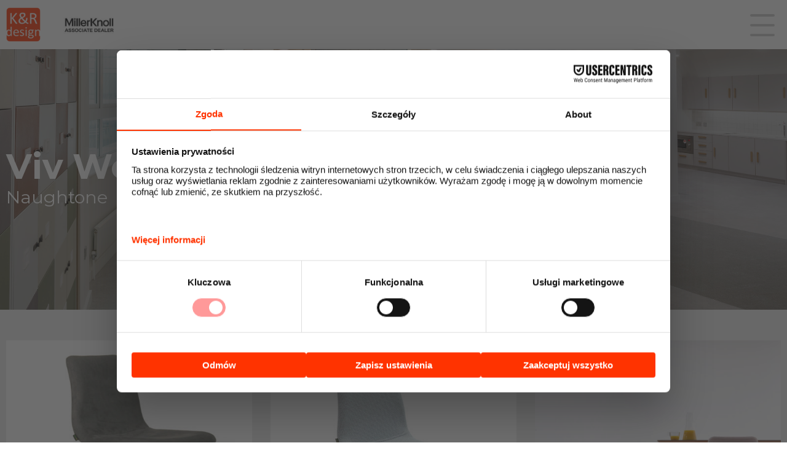

--- FILE ---
content_type: text/html; charset=UTF-8
request_url: https://k-r.pl/produkty/viv-wood-chair/
body_size: 11990
content:


<!DOCTYPE html>
<html>
<head>
  <meta charset="UTF-8">
  <title>Viv Wood Chair - K-R Design : K-R Design</title>
  <meta name="viewport" content="width=device-width, initial-scale=1"/>
  <script id="usercentrics-cmp" data-settings-id="TgS6eSXid0k3Df" data-usercentrics="Usercentrics Consent Management Platform" src="https://web.cmp.usercentrics.eu/ui/loader.js" async></script><script type="text/javascript">
	window.dataLayer = window.dataLayer || [];

	function gtag() {
		dataLayer.push(arguments);
	}

	gtag("consent", "default", {
		ad_personalization: "denied",
		ad_storage: "denied",
		ad_user_data: "denied",
		analytics_storage: "denied",
		functionality_storage: "denied",
		personalization_storage: "denied",
		security_storage: "granted",
		wait_for_update: 500,
	});
	gtag("set", "ads_data_redaction", true);
	</script>
<meta name='robots' content='index, follow, max-image-preview:large, max-snippet:-1, max-video-preview:-1' />

	<!-- This site is optimized with the Yoast SEO plugin v26.4 - https://yoast.com/wordpress/plugins/seo/ -->
	<link rel="canonical" href="https://k-r.pl/produkty/viv-wood-chair/" />
	<meta property="og:locale" content="pl_PL" />
	<meta property="og:type" content="article" />
	<meta property="og:title" content="Viv Wood Chair - K-R Design" />
	<meta property="og:description" content="Prosty komfort i solidne drewno tworzą eleganckie połączenie Krzesło Viv Wood to podstawowy element portfolio naughtone. Jego smukły kształt uzyskano dzięki formowanej w 3D skorupie ze sklejki, pokrytej gęstą pianką i umiejętnie tapicerowanej, aby stworzyć wygodne siedzisko kubełkowe. Ta wersja ma podstawę wyciętą z litego drewna, zmontowaną tradycyjnymi technikami, a następnie uszczelnioną matowym lakierem." />
	<meta property="og:url" content="https://k-r.pl/produkty/viv-wood-chair/" />
	<meta property="og:site_name" content="K-R Design" />
	<meta property="article:publisher" content="https://www.facebook.com/krDesignWarszawa/" />
	<meta property="article:modified_time" content="2021-01-28T13:30:03+00:00" />
	<meta property="og:image" content="https://k-r.pl/wp-content/uploads/2021/01/naughtone-viv-wood-chair.jpg" />
	<meta property="og:image:width" content="1427" />
	<meta property="og:image:height" content="1800" />
	<meta property="og:image:type" content="image/jpeg" />
	<meta name="twitter:card" content="summary_large_image" />
	<script type="application/ld+json" class="yoast-schema-graph">{"@context":"https://schema.org","@graph":[{"@type":"WebPage","@id":"https://k-r.pl/produkty/viv-wood-chair/","url":"https://k-r.pl/produkty/viv-wood-chair/","name":"Viv Wood Chair - K-R Design","isPartOf":{"@id":"https://k-r.pl/#website"},"primaryImageOfPage":{"@id":"https://k-r.pl/produkty/viv-wood-chair/#primaryimage"},"image":{"@id":"https://k-r.pl/produkty/viv-wood-chair/#primaryimage"},"thumbnailUrl":"https://k-r.pl/wp-content/uploads/2021/01/naughtone-viv-wood-chair.jpg","datePublished":"2021-01-14T10:01:36+00:00","dateModified":"2021-01-28T13:30:03+00:00","breadcrumb":{"@id":"https://k-r.pl/produkty/viv-wood-chair/#breadcrumb"},"inLanguage":"pl-PL","potentialAction":[{"@type":"ReadAction","target":["https://k-r.pl/produkty/viv-wood-chair/"]}]},{"@type":"ImageObject","inLanguage":"pl-PL","@id":"https://k-r.pl/produkty/viv-wood-chair/#primaryimage","url":"https://k-r.pl/wp-content/uploads/2021/01/naughtone-viv-wood-chair.jpg","contentUrl":"https://k-r.pl/wp-content/uploads/2021/01/naughtone-viv-wood-chair.jpg","width":1427,"height":1800},{"@type":"BreadcrumbList","@id":"https://k-r.pl/produkty/viv-wood-chair/#breadcrumb","itemListElement":[{"@type":"ListItem","position":1,"name":"Strona główna","item":"https://k-r.pl/"},{"@type":"ListItem","position":2,"name":"Viv Wood Chair"}]},{"@type":"WebSite","@id":"https://k-r.pl/#website","url":"https://k-r.pl/","name":"K-R Design - Herman Miller - Authorised Dealer Partner","description":"herman miller, fotele biurowe, fotele ergonomiczne, meble biurowe, meble designerskie, oświetlenie biurowe, millerknoll, miller knoll, knoll","publisher":{"@id":"https://k-r.pl/#organization"},"potentialAction":[{"@type":"SearchAction","target":{"@type":"EntryPoint","urlTemplate":"https://k-r.pl/?s={search_term_string}"},"query-input":{"@type":"PropertyValueSpecification","valueRequired":true,"valueName":"search_term_string"}}],"inLanguage":"pl-PL"},{"@type":"Organization","@id":"https://k-r.pl/#organization","name":"K&R DESIGN","url":"https://k-r.pl/","logo":{"@type":"ImageObject","inLanguage":"pl-PL","@id":"https://k-r.pl/#/schema/logo/image/","url":"https://k-r.pl/wp-content/uploads/2021/01/logo-k-r.png","contentUrl":"https://k-r.pl/wp-content/uploads/2021/01/logo-k-r.png","width":90,"height":90,"caption":"K&R DESIGN"},"image":{"@id":"https://k-r.pl/#/schema/logo/image/"},"sameAs":["https://www.facebook.com/krDesignWarszawa/","https://www.instagram.com/krdesign5/","https://www.youtube.com/channel/UCgthUfognkN1nhGlYURgFFg"]}]}</script>
	<!-- / Yoast SEO plugin. -->


<link rel="alternate" title="oEmbed (JSON)" type="application/json+oembed" href="https://k-r.pl/wp-json/oembed/1.0/embed?url=https%3A%2F%2Fk-r.pl%2Fprodukty%2Fviv-wood-chair%2F" />
<link rel="alternate" title="oEmbed (XML)" type="text/xml+oembed" href="https://k-r.pl/wp-json/oembed/1.0/embed?url=https%3A%2F%2Fk-r.pl%2Fprodukty%2Fviv-wood-chair%2F&#038;format=xml" />
<style id='wp-img-auto-sizes-contain-inline-css' type='text/css'>
img:is([sizes=auto i],[sizes^="auto," i]){contain-intrinsic-size:3000px 1500px}
/*# sourceURL=wp-img-auto-sizes-contain-inline-css */
</style>
<style id='wp-emoji-styles-inline-css' type='text/css'>

	img.wp-smiley, img.emoji {
		display: inline !important;
		border: none !important;
		box-shadow: none !important;
		height: 1em !important;
		width: 1em !important;
		margin: 0 0.07em !important;
		vertical-align: -0.1em !important;
		background: none !important;
		padding: 0 !important;
	}
/*# sourceURL=wp-emoji-styles-inline-css */
</style>
<style id='wp-block-library-inline-css' type='text/css'>
:root{--wp-block-synced-color:#7a00df;--wp-block-synced-color--rgb:122,0,223;--wp-bound-block-color:var(--wp-block-synced-color);--wp-editor-canvas-background:#ddd;--wp-admin-theme-color:#007cba;--wp-admin-theme-color--rgb:0,124,186;--wp-admin-theme-color-darker-10:#006ba1;--wp-admin-theme-color-darker-10--rgb:0,107,160.5;--wp-admin-theme-color-darker-20:#005a87;--wp-admin-theme-color-darker-20--rgb:0,90,135;--wp-admin-border-width-focus:2px}@media (min-resolution:192dpi){:root{--wp-admin-border-width-focus:1.5px}}.wp-element-button{cursor:pointer}:root .has-very-light-gray-background-color{background-color:#eee}:root .has-very-dark-gray-background-color{background-color:#313131}:root .has-very-light-gray-color{color:#eee}:root .has-very-dark-gray-color{color:#313131}:root .has-vivid-green-cyan-to-vivid-cyan-blue-gradient-background{background:linear-gradient(135deg,#00d084,#0693e3)}:root .has-purple-crush-gradient-background{background:linear-gradient(135deg,#34e2e4,#4721fb 50%,#ab1dfe)}:root .has-hazy-dawn-gradient-background{background:linear-gradient(135deg,#faaca8,#dad0ec)}:root .has-subdued-olive-gradient-background{background:linear-gradient(135deg,#fafae1,#67a671)}:root .has-atomic-cream-gradient-background{background:linear-gradient(135deg,#fdd79a,#004a59)}:root .has-nightshade-gradient-background{background:linear-gradient(135deg,#330968,#31cdcf)}:root .has-midnight-gradient-background{background:linear-gradient(135deg,#020381,#2874fc)}:root{--wp--preset--font-size--normal:16px;--wp--preset--font-size--huge:42px}.has-regular-font-size{font-size:1em}.has-larger-font-size{font-size:2.625em}.has-normal-font-size{font-size:var(--wp--preset--font-size--normal)}.has-huge-font-size{font-size:var(--wp--preset--font-size--huge)}.has-text-align-center{text-align:center}.has-text-align-left{text-align:left}.has-text-align-right{text-align:right}.has-fit-text{white-space:nowrap!important}#end-resizable-editor-section{display:none}.aligncenter{clear:both}.items-justified-left{justify-content:flex-start}.items-justified-center{justify-content:center}.items-justified-right{justify-content:flex-end}.items-justified-space-between{justify-content:space-between}.screen-reader-text{border:0;clip-path:inset(50%);height:1px;margin:-1px;overflow:hidden;padding:0;position:absolute;width:1px;word-wrap:normal!important}.screen-reader-text:focus{background-color:#ddd;clip-path:none;color:#444;display:block;font-size:1em;height:auto;left:5px;line-height:normal;padding:15px 23px 14px;text-decoration:none;top:5px;width:auto;z-index:100000}html :where(.has-border-color){border-style:solid}html :where([style*=border-top-color]){border-top-style:solid}html :where([style*=border-right-color]){border-right-style:solid}html :where([style*=border-bottom-color]){border-bottom-style:solid}html :where([style*=border-left-color]){border-left-style:solid}html :where([style*=border-width]){border-style:solid}html :where([style*=border-top-width]){border-top-style:solid}html :where([style*=border-right-width]){border-right-style:solid}html :where([style*=border-bottom-width]){border-bottom-style:solid}html :where([style*=border-left-width]){border-left-style:solid}html :where(img[class*=wp-image-]){height:auto;max-width:100%}:where(figure){margin:0 0 1em}html :where(.is-position-sticky){--wp-admin--admin-bar--position-offset:var(--wp-admin--admin-bar--height,0px)}@media screen and (max-width:600px){html :where(.is-position-sticky){--wp-admin--admin-bar--position-offset:0px}}

/*# sourceURL=wp-block-library-inline-css */
</style><style id='global-styles-inline-css' type='text/css'>
:root{--wp--preset--aspect-ratio--square: 1;--wp--preset--aspect-ratio--4-3: 4/3;--wp--preset--aspect-ratio--3-4: 3/4;--wp--preset--aspect-ratio--3-2: 3/2;--wp--preset--aspect-ratio--2-3: 2/3;--wp--preset--aspect-ratio--16-9: 16/9;--wp--preset--aspect-ratio--9-16: 9/16;--wp--preset--color--black: #000000;--wp--preset--color--cyan-bluish-gray: #abb8c3;--wp--preset--color--white: #ffffff;--wp--preset--color--pale-pink: #f78da7;--wp--preset--color--vivid-red: #cf2e2e;--wp--preset--color--luminous-vivid-orange: #ff6900;--wp--preset--color--luminous-vivid-amber: #fcb900;--wp--preset--color--light-green-cyan: #7bdcb5;--wp--preset--color--vivid-green-cyan: #00d084;--wp--preset--color--pale-cyan-blue: #8ed1fc;--wp--preset--color--vivid-cyan-blue: #0693e3;--wp--preset--color--vivid-purple: #9b51e0;--wp--preset--gradient--vivid-cyan-blue-to-vivid-purple: linear-gradient(135deg,rgb(6,147,227) 0%,rgb(155,81,224) 100%);--wp--preset--gradient--light-green-cyan-to-vivid-green-cyan: linear-gradient(135deg,rgb(122,220,180) 0%,rgb(0,208,130) 100%);--wp--preset--gradient--luminous-vivid-amber-to-luminous-vivid-orange: linear-gradient(135deg,rgb(252,185,0) 0%,rgb(255,105,0) 100%);--wp--preset--gradient--luminous-vivid-orange-to-vivid-red: linear-gradient(135deg,rgb(255,105,0) 0%,rgb(207,46,46) 100%);--wp--preset--gradient--very-light-gray-to-cyan-bluish-gray: linear-gradient(135deg,rgb(238,238,238) 0%,rgb(169,184,195) 100%);--wp--preset--gradient--cool-to-warm-spectrum: linear-gradient(135deg,rgb(74,234,220) 0%,rgb(151,120,209) 20%,rgb(207,42,186) 40%,rgb(238,44,130) 60%,rgb(251,105,98) 80%,rgb(254,248,76) 100%);--wp--preset--gradient--blush-light-purple: linear-gradient(135deg,rgb(255,206,236) 0%,rgb(152,150,240) 100%);--wp--preset--gradient--blush-bordeaux: linear-gradient(135deg,rgb(254,205,165) 0%,rgb(254,45,45) 50%,rgb(107,0,62) 100%);--wp--preset--gradient--luminous-dusk: linear-gradient(135deg,rgb(255,203,112) 0%,rgb(199,81,192) 50%,rgb(65,88,208) 100%);--wp--preset--gradient--pale-ocean: linear-gradient(135deg,rgb(255,245,203) 0%,rgb(182,227,212) 50%,rgb(51,167,181) 100%);--wp--preset--gradient--electric-grass: linear-gradient(135deg,rgb(202,248,128) 0%,rgb(113,206,126) 100%);--wp--preset--gradient--midnight: linear-gradient(135deg,rgb(2,3,129) 0%,rgb(40,116,252) 100%);--wp--preset--font-size--small: 13px;--wp--preset--font-size--medium: 20px;--wp--preset--font-size--large: 36px;--wp--preset--font-size--x-large: 42px;--wp--preset--spacing--20: 0.44rem;--wp--preset--spacing--30: 0.67rem;--wp--preset--spacing--40: 1rem;--wp--preset--spacing--50: 1.5rem;--wp--preset--spacing--60: 2.25rem;--wp--preset--spacing--70: 3.38rem;--wp--preset--spacing--80: 5.06rem;--wp--preset--shadow--natural: 6px 6px 9px rgba(0, 0, 0, 0.2);--wp--preset--shadow--deep: 12px 12px 50px rgba(0, 0, 0, 0.4);--wp--preset--shadow--sharp: 6px 6px 0px rgba(0, 0, 0, 0.2);--wp--preset--shadow--outlined: 6px 6px 0px -3px rgb(255, 255, 255), 6px 6px rgb(0, 0, 0);--wp--preset--shadow--crisp: 6px 6px 0px rgb(0, 0, 0);}:where(.is-layout-flex){gap: 0.5em;}:where(.is-layout-grid){gap: 0.5em;}body .is-layout-flex{display: flex;}.is-layout-flex{flex-wrap: wrap;align-items: center;}.is-layout-flex > :is(*, div){margin: 0;}body .is-layout-grid{display: grid;}.is-layout-grid > :is(*, div){margin: 0;}:where(.wp-block-columns.is-layout-flex){gap: 2em;}:where(.wp-block-columns.is-layout-grid){gap: 2em;}:where(.wp-block-post-template.is-layout-flex){gap: 1.25em;}:where(.wp-block-post-template.is-layout-grid){gap: 1.25em;}.has-black-color{color: var(--wp--preset--color--black) !important;}.has-cyan-bluish-gray-color{color: var(--wp--preset--color--cyan-bluish-gray) !important;}.has-white-color{color: var(--wp--preset--color--white) !important;}.has-pale-pink-color{color: var(--wp--preset--color--pale-pink) !important;}.has-vivid-red-color{color: var(--wp--preset--color--vivid-red) !important;}.has-luminous-vivid-orange-color{color: var(--wp--preset--color--luminous-vivid-orange) !important;}.has-luminous-vivid-amber-color{color: var(--wp--preset--color--luminous-vivid-amber) !important;}.has-light-green-cyan-color{color: var(--wp--preset--color--light-green-cyan) !important;}.has-vivid-green-cyan-color{color: var(--wp--preset--color--vivid-green-cyan) !important;}.has-pale-cyan-blue-color{color: var(--wp--preset--color--pale-cyan-blue) !important;}.has-vivid-cyan-blue-color{color: var(--wp--preset--color--vivid-cyan-blue) !important;}.has-vivid-purple-color{color: var(--wp--preset--color--vivid-purple) !important;}.has-black-background-color{background-color: var(--wp--preset--color--black) !important;}.has-cyan-bluish-gray-background-color{background-color: var(--wp--preset--color--cyan-bluish-gray) !important;}.has-white-background-color{background-color: var(--wp--preset--color--white) !important;}.has-pale-pink-background-color{background-color: var(--wp--preset--color--pale-pink) !important;}.has-vivid-red-background-color{background-color: var(--wp--preset--color--vivid-red) !important;}.has-luminous-vivid-orange-background-color{background-color: var(--wp--preset--color--luminous-vivid-orange) !important;}.has-luminous-vivid-amber-background-color{background-color: var(--wp--preset--color--luminous-vivid-amber) !important;}.has-light-green-cyan-background-color{background-color: var(--wp--preset--color--light-green-cyan) !important;}.has-vivid-green-cyan-background-color{background-color: var(--wp--preset--color--vivid-green-cyan) !important;}.has-pale-cyan-blue-background-color{background-color: var(--wp--preset--color--pale-cyan-blue) !important;}.has-vivid-cyan-blue-background-color{background-color: var(--wp--preset--color--vivid-cyan-blue) !important;}.has-vivid-purple-background-color{background-color: var(--wp--preset--color--vivid-purple) !important;}.has-black-border-color{border-color: var(--wp--preset--color--black) !important;}.has-cyan-bluish-gray-border-color{border-color: var(--wp--preset--color--cyan-bluish-gray) !important;}.has-white-border-color{border-color: var(--wp--preset--color--white) !important;}.has-pale-pink-border-color{border-color: var(--wp--preset--color--pale-pink) !important;}.has-vivid-red-border-color{border-color: var(--wp--preset--color--vivid-red) !important;}.has-luminous-vivid-orange-border-color{border-color: var(--wp--preset--color--luminous-vivid-orange) !important;}.has-luminous-vivid-amber-border-color{border-color: var(--wp--preset--color--luminous-vivid-amber) !important;}.has-light-green-cyan-border-color{border-color: var(--wp--preset--color--light-green-cyan) !important;}.has-vivid-green-cyan-border-color{border-color: var(--wp--preset--color--vivid-green-cyan) !important;}.has-pale-cyan-blue-border-color{border-color: var(--wp--preset--color--pale-cyan-blue) !important;}.has-vivid-cyan-blue-border-color{border-color: var(--wp--preset--color--vivid-cyan-blue) !important;}.has-vivid-purple-border-color{border-color: var(--wp--preset--color--vivid-purple) !important;}.has-vivid-cyan-blue-to-vivid-purple-gradient-background{background: var(--wp--preset--gradient--vivid-cyan-blue-to-vivid-purple) !important;}.has-light-green-cyan-to-vivid-green-cyan-gradient-background{background: var(--wp--preset--gradient--light-green-cyan-to-vivid-green-cyan) !important;}.has-luminous-vivid-amber-to-luminous-vivid-orange-gradient-background{background: var(--wp--preset--gradient--luminous-vivid-amber-to-luminous-vivid-orange) !important;}.has-luminous-vivid-orange-to-vivid-red-gradient-background{background: var(--wp--preset--gradient--luminous-vivid-orange-to-vivid-red) !important;}.has-very-light-gray-to-cyan-bluish-gray-gradient-background{background: var(--wp--preset--gradient--very-light-gray-to-cyan-bluish-gray) !important;}.has-cool-to-warm-spectrum-gradient-background{background: var(--wp--preset--gradient--cool-to-warm-spectrum) !important;}.has-blush-light-purple-gradient-background{background: var(--wp--preset--gradient--blush-light-purple) !important;}.has-blush-bordeaux-gradient-background{background: var(--wp--preset--gradient--blush-bordeaux) !important;}.has-luminous-dusk-gradient-background{background: var(--wp--preset--gradient--luminous-dusk) !important;}.has-pale-ocean-gradient-background{background: var(--wp--preset--gradient--pale-ocean) !important;}.has-electric-grass-gradient-background{background: var(--wp--preset--gradient--electric-grass) !important;}.has-midnight-gradient-background{background: var(--wp--preset--gradient--midnight) !important;}.has-small-font-size{font-size: var(--wp--preset--font-size--small) !important;}.has-medium-font-size{font-size: var(--wp--preset--font-size--medium) !important;}.has-large-font-size{font-size: var(--wp--preset--font-size--large) !important;}.has-x-large-font-size{font-size: var(--wp--preset--font-size--x-large) !important;}
/*# sourceURL=global-styles-inline-css */
</style>

<style id='classic-theme-styles-inline-css' type='text/css'>
/*! This file is auto-generated */
.wp-block-button__link{color:#fff;background-color:#32373c;border-radius:9999px;box-shadow:none;text-decoration:none;padding:calc(.667em + 2px) calc(1.333em + 2px);font-size:1.125em}.wp-block-file__button{background:#32373c;color:#fff;text-decoration:none}
/*# sourceURL=/wp-includes/css/classic-themes.min.css */
</style>
<link rel='stylesheet' id='contact-form-7-css' href='https://k-r.pl/wp-content/plugins/contact-form-7/includes/css/styles.css?ver=6.1.4' type='text/css' media='all' />
<link rel='stylesheet' id='simplelightbox-css-css' href='https://k-r.pl/wp-content/plugins/simplelightbox/dist/simple-lightbox.min.css?ver=6.9' type='text/css' media='all' />
<link rel='stylesheet' id='main-css' href='https://k-r.pl/wp-content/themes/k-r/stylesheets/main.css?ver=1' type='text/css' media='all' />
<link rel='stylesheet' id='custom-css' href='https://k-r.pl/wp-content/themes/k-r/custom.css?ver=1' type='text/css' media='all' />
<link rel="https://api.w.org/" href="https://k-r.pl/wp-json/" /><link rel="alternate" title="JSON" type="application/json" href="https://k-r.pl/wp-json/wp/v2/produkty/287" /><link rel="EditURI" type="application/rsd+xml" title="RSD" href="https://k-r.pl/xmlrpc.php?rsd" />
<meta name="generator" content="WordPress 6.9" />
<link rel='shortlink' href='https://k-r.pl/?p=287' />
<style>
.sl-overlay{background:#000000;opacity: 0.7;z-index: 1035;}
.sl-wrapper .sl-navigation button,.sl-wrapper .sl-close,.sl-wrapper .sl-counter{color:#ffffff;z-index: 10060;}
.sl-wrapper .sl-image{z-index:10000;}
.sl-spinner{border-color:#333333;z-index:1007;}
.sl-wrapper{z-index:1040;}
.sl-wrapper .sl-image .sl-caption{background:rgba(0,0,0,0.8);color:#ffffff;}
</style>		<style type="text/css" id="wp-custom-css">
			.living-wrapper p a:link, .living-wrapper p a:visited {
	color: red;
}

.footer .footer-wrapper .about .about-title {
    grid-template-columns: auto 130px !important;
}		</style>
		  <link rel="apple-touch-icon" sizes="76x76" href="/apple-touch-icon.png">
  <link rel="icon" type="image/png" sizes="32x32" href="/favicon-32x32.png">
  <link rel="icon" type="image/png" sizes="16x16" href="/favicon-16x16.png">
  <link rel="manifest" href="/site.webmanifest">
  <link rel="mask-icon" href="/safari-pinned-tab.svg" color="#5bbad5">
  <meta name="msapplication-TileColor" content="#da532c">
  <meta name="theme-color" content="#ffffff">
  <!-- Global site tag (gtag.js) - Google Analytics -->
  <script async src="https://www.googletagmanager.com/gtag/js?id=G-9HFP2PSKNF"></script>
  <script>
    window.dataLayer = window.dataLayer || [];
    function gtag(){dataLayer.push(arguments);}
    gtag('js', new Date());

    gtag('config', 'G-9HFP2PSKNF');
  </script>
  <meta name="google-site-verification" content="QKBFDunkenGUM5U7ZVK7KFH5A0Iv4zZtMLzMUpUAfAs" />
</head>
<body>

  <div class="mobile-menu" id="mobile-menu">

    <div class="menu-mob">
      <div class="menu-mm">
        <ul class="menu">
          <li><a href="/">Home</a></li>
          <li><a href="#" id="produkty">Produkty</a>
             <ul class="dropdown" aria-label="submenu">
              <li><a href="/produkty-kr-design/fotele-biurowe/">Fotele biurowe</a></li>
              <li><a href="/produkty-kr-design/meble-biurowe/">Meble biurowe</a></li>
              <li><a href="/produkty-kr-design/akcesoria-biurowe/">Akcesoria biurowe</a></li>
              <li><a href="/produkty-kr-design/miller-knoll-collection/">Miller Knoll Collection</a></li>
            </ul>
          </li>
          <li><a href="/living-office/">Living office</a></li>
          <li><a href="/home-office-gaming/">Home office &amp; gaming</a></li>
          <li><a href="/uslugi/">Usługi</a></li>
          <li><a href="/o-firmie/">O firmie</a></li>
          <li><a href="/aktualnosci/">Aktualności</a></li>
          <li><a href="/realizacje/">Realizacje</a></li>
          <li><a href="/kontakt/">Kontakt</a></li>
      </ul>
      </div> 
    </div>
    <div class="shop-link">
      <a href="http://sklep.k-r.pl" target="_blank" class="to_shop">Przejdź do sklepu</a>
    </div>
  </div>

  <div class="menu-top sticky">
    <div class="logo-twice">
             <a href="/"><img src="https://k-r.pl/wp-content/uploads/2021/02/cropped-logo-k-r.png"></a>       <a href="/millerknoll/"><img class="herman-logo" src="https://k-r.pl/wp-content/uploads/2022/06/logo-millerknoll-269x90.jpg"></a>
    </div>
    <div class="menu-btn">
      <div class="menu-btn__burger"></div>
    </div>
  </div>
  
  <div class="header-gray">
    <div class="wrapper">
      <ul>
        <li><a href="/MillerKnoll/">MillerKnoll</a></li>
        <li><a href="/realizacje/">Realizcje</a></li>
        <li><a href="/aktualnosci/">Aktualności</a></li>
        <li><a href="tel://+48512540465">+48 512 540 465</a></li>
        <li><a href="tel://+48500202340">+48 500 202 340</a></li>
        <li><a href="mailto:office@k-r.pl">office@k-r.pl</a></li>
        <li><div class="gtranslate_wrapper" id="gt-wrapper-67483351"></div></li>
      </ul>
    </div>
  </div>

  <div id="home">
    <div class="wrapper" >
      <div class="header">

        <div class="logo">
          <a href="/"><img src="https://k-r.pl/wp-content/uploads/2021/02/cropped-logo-k-r.png"></a>          <a href="/millerknoll/"><img src="https://k-r.pl/wp-content/uploads/2022/06/logo-millerknoll-269x90.jpg"></a>
        </div>

        <div class="menu"><ul id="menu-top-menu-location" class="menu"><li id="menu-item-80" class="menu-item menu-item-type-post_type menu-item-object-page menu-item-home menu-item-80"><a href="https://k-r.pl/">Home</a></li>
<li id="menu-item-2896" class="menu-item menu-item-type-custom menu-item-object-custom menu-item-has-children menu-item-2896"><a href="#">Produkty</a>
<ul class="sub-menu">
	<li id="menu-item-89" class="menu-item menu-item-type-post_type menu-item-object-page menu-item-89"><a href="https://k-r.pl/produkty-herman-miller/fotele-biurowe/">Fotele biurowe</a></li>
	<li id="menu-item-91" class="menu-item menu-item-type-post_type menu-item-object-page menu-item-91"><a href="https://k-r.pl/produkty-herman-miller/meble-biurowe/">Meble biurowe</a></li>
	<li id="menu-item-88" class="menu-item menu-item-type-post_type menu-item-object-page menu-item-88"><a href="https://k-r.pl/produkty-herman-miller/akcesoria-biurowe/">Akcesoria biurowe</a></li>
	<li id="menu-item-90" class="menu-item menu-item-type-post_type menu-item-object-page menu-item-90"><a href="https://k-r.pl/produkty-herman-miller/miller-knoll-collection/">Miller Knoll Collection</a></li>
</ul>
</li>
<li id="menu-item-84" class="menu-item menu-item-type-post_type menu-item-object-page menu-item-84"><a href="https://k-r.pl/living-office/">Living office</a></li>
<li id="menu-item-82" class="menu-item menu-item-type-post_type menu-item-object-page menu-item-82"><a href="https://k-r.pl/home-office-gaming/">Home office</a></li>
<li id="menu-item-93" class="menu-item menu-item-type-post_type menu-item-object-page menu-item-93"><a href="https://k-r.pl/uslugi/">Usługi</a></li>
<li id="menu-item-2826" class="menu-item menu-item-type-post_type menu-item-object-page menu-item-2826"><a href="https://k-r.pl/herman-miller/">Herman Miller</a></li>
<li id="menu-item-85" class="menu-item menu-item-type-post_type menu-item-object-page menu-item-85"><a href="https://k-r.pl/o-firmie/">O firmie</a></li>
<li id="menu-item-83" class="menu-item menu-item-type-post_type menu-item-object-page menu-item-83"><a href="https://k-r.pl/kontakt/">Kontakt</a></li>
<li id="menu-item-183" class="menu-item menu-item-type-custom menu-item-object-custom menu-item-183"><a target="_blank" href="http://sklep.k-r.pl">Sklep</a></li>
</ul></div>          
      </div>
    </div>
  </div>
	<!-- Google tag (gtag.js) -->
<script async src="https://www.googletagmanager.com/gtag/js?id=AW-385038547">
</script>
<script>
  window.dataLayer = window.dataLayer || [];
  function gtag(){dataLayer.push(arguments);}
  gtag('js', new Date());

  gtag('config', 'AW-385038547');
</script>

 <div class="slider product-subpage" >

    <!-- Swiper -->
    <div class="swiper-container swiper1">
      <div class="swiper-wrapper h-100">
        <div class="swiper-slide" style="background-image: linear-gradient(rgba(0,0,0,0.3), rgba(0,0,0,0.3)), url('https://k-r.pl/wp-content/uploads/2021/01/Viv-Wood-Chair-5-2550x1700.jpg');">
          <div class="slide-wrapper">
            <div>
              <p class="s_small"></p>
              <h1>Viv Wood Chair</h1>
              <p class="c_red">Naughtone</p>
              			              </div>
          </div>
        </div>
      </div>
    </div>

  </div>


  <div class="products">

    <div class="swiper-container swiper2 swiper-container-initialized swiper-container-horizontal">
      <div class="swiper-wrapper lightbox-gallery" aria-live="off" style="transform: translate3d(0px, 0px, 0px); transition-duration: 0ms;">
        


                <div class="swiper-slide">
            <a href="https://k-r.pl/wp-content/uploads/2021/01/Viv-Wood-Chair-6-926x1200.jpg">
              <div class="inside">
                <div class="img">
                  <img src="https://k-r.pl/wp-content/uploads/2021/01/Viv-Wood-Chair-6-500x500.jpg" alt="" class="attachment-product size-product wp-post-image" alt="" loading="lazy">
                </div>
              </div>
            </a>
          </div>
                <div class="swiper-slide">
            <a href="https://k-r.pl/wp-content/uploads/2021/01/Viv-Wood-Chair-3-1190x1200.jpg">
              <div class="inside">
                <div class="img">
                  <img src="https://k-r.pl/wp-content/uploads/2021/01/Viv-Wood-Chair-3-500x500.jpg" alt="" class="attachment-product size-product wp-post-image" alt="" loading="lazy">
                </div>
              </div>
            </a>
          </div>
                <div class="swiper-slide">
            <a href="https://k-r.pl/wp-content/uploads/2021/01/Viv-Wood-Chair-10-989x1200.jpg">
              <div class="inside">
                <div class="img">
                  <img src="https://k-r.pl/wp-content/uploads/2021/01/Viv-Wood-Chair-10-500x500.jpg" alt="" class="attachment-product size-product wp-post-image" alt="" loading="lazy">
                </div>
              </div>
            </a>
          </div>
                <div class="swiper-slide">
            <a href="https://k-r.pl/wp-content/uploads/2021/01/Viv-Wood-Chair-11-1200x826.jpg">
              <div class="inside">
                <div class="img">
                  <img src="https://k-r.pl/wp-content/uploads/2021/01/Viv-Wood-Chair-11-500x500.jpg" alt="" class="attachment-product size-product wp-post-image" alt="" loading="lazy">
                </div>
              </div>
            </a>
          </div>
                <div class="swiper-slide">
            <a href="https://k-r.pl/wp-content/uploads/2021/01/Viv-Wood-Chair-4-1200x858.jpg">
              <div class="inside">
                <div class="img">
                  <img src="https://k-r.pl/wp-content/uploads/2021/01/Viv-Wood-Chair-4-500x500.jpg" alt="" class="attachment-product size-product wp-post-image" alt="" loading="lazy">
                </div>
              </div>
            </a>
          </div>
                <div class="swiper-slide">
            <a href="https://k-r.pl/wp-content/uploads/2021/01/Viv-Wood-Chair-8-1200x800.jpg">
              <div class="inside">
                <div class="img">
                  <img src="https://k-r.pl/wp-content/uploads/2021/01/Viv-Wood-Chair-8-500x500.jpg" alt="" class="attachment-product size-product wp-post-image" alt="" loading="lazy">
                </div>
              </div>
            </a>
          </div>
                <div class="swiper-slide">
            <a href="https://k-r.pl/wp-content/uploads/2021/01/Viv-Wood-Chair-7-1200x794.jpg">
              <div class="inside">
                <div class="img">
                  <img src="https://k-r.pl/wp-content/uploads/2021/01/Viv-Wood-Chair-7-500x500.jpg" alt="" class="attachment-product size-product wp-post-image" alt="" loading="lazy">
                </div>
              </div>
            </a>
          </div>
                <div class="swiper-slide">
            <a href="https://k-r.pl/wp-content/uploads/2021/01/Viv-Wood-Chair-5-1200x800.jpg">
              <div class="inside">
                <div class="img">
                  <img src="https://k-r.pl/wp-content/uploads/2021/01/Viv-Wood-Chair-5-500x500.jpg" alt="" class="attachment-product size-product wp-post-image" alt="" loading="lazy">
                </div>
              </div>
            </a>
          </div>
                <div class="swiper-slide">
            <a href="https://k-r.pl/wp-content/uploads/2021/01/Viv-Wood-Chair-2-800x1200.jpg">
              <div class="inside">
                <div class="img">
                  <img src="https://k-r.pl/wp-content/uploads/2021/01/Viv-Wood-Chair-2-500x500.jpg" alt="" class="attachment-product size-product wp-post-image" alt="" loading="lazy">
                </div>
              </div>
            </a>
          </div>
                <div class="swiper-slide">
            <a href="https://k-r.pl/wp-content/uploads/2021/01/Viv-Wood-Chair-9-1200x800.jpg">
              <div class="inside">
                <div class="img">
                  <img src="https://k-r.pl/wp-content/uploads/2021/01/Viv-Wood-Chair-9-500x500.jpg" alt="" class="attachment-product size-product wp-post-image" alt="" loading="lazy">
                </div>
              </div>
            </a>
          </div>
                <div class="swiper-slide">
            <a href="https://k-r.pl/wp-content/uploads/2021/01/Viv-Wood-Chair-1-800x1200.jpg">
              <div class="inside">
                <div class="img">
                  <img src="https://k-r.pl/wp-content/uploads/2021/01/Viv-Wood-Chair-1-500x500.jpg" alt="" class="attachment-product size-product wp-post-image" alt="" loading="lazy">
                </div>
              </div>
            </a>
          </div>
      


    <span class="swiper-notification" aria-live="assertive" aria-atomic="true"></span></div>

  </div>

</div>

<div class="product-text">
  <div class="product-text-wrapper">
    <h3>Opis produktu:</h3>    <hr>
         
    <p style="text-align: center;"><strong>Prosty komfort i solidne drewno tworzą eleganckie połączenie</strong></p>
<p style="text-align: center;">Krzesło Viv Wood to podstawowy element portfolio naughtone. Jego smukły kształt uzyskano dzięki formowanej w 3D skorupie ze sklejki, pokrytej gęstą pianką i umiejętnie tapicerowanej, aby stworzyć wygodne siedzisko kubełkowe. Ta wersja ma podstawę wyciętą z litego drewna, zmontowaną tradycyjnymi technikami, a następnie uszczelnioną matowym lakierem.</p>
          
	  
	  
  </div>
</div>








<div class="download">
  <div class="download-wrapper">
    <h2>Pliki do pobrania</h2>

              <a href="https://k-r.pl/wp-content/uploads/2021/01/NTO_Viv_Wood_Chair_3D.dwg_.zip" target="_blank" class="download-link">Model 3D - AutoCAD 3D</a>
              <a href="https://k-r.pl/wp-content/uploads/2021/01/NTO_Viv_Wood_Chair.skp_.zip" target="_blank" class="download-link">Model 3D - SketchUp</a>
      
  </div>
</div>


 




  <div class="shop">
    <div class="shop-wrapper">
      <div class="text">
        <p>Fotele biurowe Herman Miller</p>
        <h4>Sklep internetowy</h4>
        <a href="http://sklep.k-r.pl" target="_blank" class="to_shop">Przejdź do sklepu</a>
      </div>
    </div>
  </div>

    <div class="office" style="background-image: linear-gradient(rgba(0,0,0,0.3), rgba(0,0,0,0.3)), url('https://k-r.pl/wp-content/uploads/2021/01/KR-design-showroom-1-1-2550x1434.jpg');">
    <div class="office-wrapper">
      <div class="button"><a href="/o-firmie/">Więcej zdjęć naszego salonu</a></div>
    </div>
  </div>

  <div class="footer">
    <div class="footer-wrapper">
    <div class="address">			<div class="textwidget"><p><img loading="lazy" decoding="async" class="alignnone wp-image-15" src="https://k-r.pl/wp-content/uploads/2021/01/logo-k-r.png" alt="" width="70" height="70" srcset="https://k-r.pl/wp-content/uploads/2021/01/logo-k-r.png 90w, https://k-r.pl/wp-content/uploads/2021/01/logo-k-r-80x80.png 80w, https://k-r.pl/wp-content/uploads/2021/01/logo-k-r-40x40.png 40w" sizes="auto, (max-width: 70px) 100vw, 70px" /></p>
<p>&nbsp;</p>
<p>K&amp;R Design</p>
<p>ul. Szyszkowa 35/37</p>
<p>02-285 Warszawa</p>
<p>&nbsp;</p>
<p>Warsaw Distribution Center Budynek C</p>
<div class="dojazd"><a href="/kontakt/">szczegóły dojazdu</a></div>
</div>
		</div>
      <div class="about">
        <div class="about-title">
          <h3>Kim jesteśmy?</h3>
          <div class="media">
            <a href="https://www.linkedin.com/company/k-r-design-dealer-partner-herman-miller" target="_blank"><img src="https://k-r.pl/wp-content/themes/k-r/assets/linkedin.png"></a>
            <a href="https://www.youtube.com/channel/UCgthUfognkN1nhGlYURgFFg" target="_blank"><img src="https://k-r.pl/wp-content/themes/k-r/assets/youtube.png"></a>
            <a href="https://www.facebook.com/krDesignWarszawa/" target="_blank"><img src="https://k-r.pl/wp-content/themes/k-r/assets/facebook.png"></a>
            <a href="https://www.instagram.com/krdesign5/" target="_blank"><img src="https://k-r.pl/wp-content/themes/k-r/assets/instagram.png"></a>
          </div>
        </div>
        <p style="text-align: left;">K&amp;R Design jest najstarszym partnerem Herman Miller i MillerKnoll w Polsce o statucie Herman Miller Authorised Dealer Partner &#8211; MillerKnoll Associate Dealer. Posiadamy sieć sprzedaży foteli biurowych. Spółka K&amp;R Design jest w Polsce partnerem fabryki HERMAN MILLER B.V.  z Holandii, Herman Miller Ltd. i Knoll, legendarnych producentów kultowych mebli i foteli biurowych. <a href="https://sklep.k-r.pl/">HermanMiller</a> jest jednym z największych globalnych producentów z USA, posiadającym także swoją siedzibę na Europę w Holandii i Anglii. Produkty dla marki Herman Miler są projektowane przez największe światowe sławy w świecie design-u takie jak Ludwig Mies van der Rohe, Ray i Charles Eames, George Nelson, Bill Stumpf i Don Chadwick. Przykładem jest ergonomiczny fotel biurowy <a href="https://sklep.k-r.pl/pl/p/Herman-Miller-Aeron-B-Grafit/9">Aeron</a> znajdujący się na ekspozycji najsławniejszych muzeów sztuki. Marka daje gwarancję najwyższej jakości produktów, obsługi oraz serwisu. Wybrane meble, krzesła i fotele biurowe <a href="https://sklep.k-r.pl/Fotele-obrotowe-Herman-Miller">Herman Miller</a> posiadają 12 lat gwarancji producenta na konstrukcję przy 24 godzinnym użytkowaniu. Będąc Herman Miller Authorised Dealer Partner i MillerKnoll Associate Dealer, spółka K&amp;R Design oferuje i prowadzi dystrybucję mebli i foteli Herman Miller w całej Polsce. Zapraszamy do <a href="https://sklep.k-r.pl/">Herman Miller</a><br />
<a title="Herman Miller" href="https://sklep.k-r.pl/Fotele-obrotowe-Herman-Miller">Herman Miller</a> w ofercie posiada takie ikony krzeseł obrotowych, foteli biurowych i gamingowych jak <a title="Aeron herman miller" href="https://sklep.k-r.pl/pl/p/Herman-Miller-Aeron-B-Grafit/9">Aeron</a>, <a href="https://sklep.k-r.pl/herman-miller-embody-rhythm">Embody</a>, Mirra, Sayl i Cosm. HermanMiller i Knoll należą do czołowej grupy MillerKnoll dostarczającej ergonomiczne fotele do pracy i home office notowanej na Nasdaq.</p>
        <div class="contact">
          <div class="mail">
            <a href="mailto:office@k-r.pl">office@k-r.pl</a>
          </div>
          <div class="phone">
			<a href="tel://+48512540465">+48 512 540 465</a>
          </div>
          <div class="phone">
			<a href="tel://+48500202340">+48 500 202 340</a>
          </div>
        </div>
      </div>
    </div>
  </div>

  <div class="logos">
    <div class="logos-wrapper">
      
      
                  <a href="/produkty-herman-miller/fotele-biurowe/?c=fotele-biurowe&f=Herman%20Miller"><img src="https://k-r.pl/wp-content/uploads/2021/01/herman-miller-logo.png"></a>
        
      
                  <a href="/produkty-herman-miller/fotele-biurowe/?c=fotele-biurowe&f=Knoll"><img src="https://k-r.pl/wp-content/uploads/2022/05/knoll.png"></a>
        
      
                  <a href="/produkty-herman-miller/fotele-biurowe/?c=fotele-biurowe&f=Naughtone"><img src="https://k-r.pl/wp-content/uploads/2021/01/naughtone-1.png"></a>
        
      
                  <a href="/produkty-herman-miller/miller-knoll-collection/?c=&f=Hay"><img src="https://k-r.pl/wp-content/uploads/2021/01/hay-1.png"></a>
        
      
                  <a href="/produkty-herman-miller/fotele-biurowe/?c=fotele-biurowe&f=Geiger"><img src="https://k-r.pl/wp-content/uploads/2021/01/geiger-1.png"></a>
        
      
                  <a href="/produkty-herman-miller/akcesoria-biurowe/?c=&f=Colebrook"><img src="https://k-r.pl/wp-content/uploads/2021/01/colebrook-1.png"></a>
        
      
                  <a href="/produkty-herman-miller/akcesoria-biurowe/?c=akcesoria-drobne&f=cmd"><img src="https://k-r.pl/wp-content/uploads/2021/01/cmd-1.png"></a>
        
      
                  <a href="/produkty-herman-miller/miller-knoll-collection/?c=&f=Muuto"><img src="https://k-r.pl/wp-content/uploads/2024/03/muuto.png"></a>
        
          </div>
  </div>

  <div class="arrow">
    <a href="#">&uarr;</a>
  </div>

  <div class="copy">
    <div class="copy-wrapper">
      <div class="copyright">
        Copyright © K&R DESIGN 2026   |   Wszystkie prawa zastrzeżone  |  <a href="/polityka-prywatnosci/">Polityka prywatności</a> | <a href="/realizacje/">Realizcje</a> | <a href="/aktualnosci/">Aktualności</a>
      </div>
      <div class="design">
        Wykonanie: <a href="https://www.adimo.pl" target="_blank">ADIMO.pl</a>
      </div>
    </div>
  </div>

  <script type="speculationrules">
{"prefetch":[{"source":"document","where":{"and":[{"href_matches":"/*"},{"not":{"href_matches":["/wp-*.php","/wp-admin/*","/wp-content/uploads/*","/wp-content/*","/wp-content/plugins/*","/wp-content/themes/k-r/*","/*\\?(.+)"]}},{"not":{"selector_matches":"a[rel~=\"nofollow\"]"}},{"not":{"selector_matches":".no-prefetch, .no-prefetch a"}}]},"eagerness":"conservative"}]}
</script>
<script type="text/javascript" src="https://k-r.pl/wp-includes/js/dist/hooks.min.js?ver=dd5603f07f9220ed27f1" id="wp-hooks-js"></script>
<script type="text/javascript" src="https://k-r.pl/wp-includes/js/dist/i18n.min.js?ver=c26c3dc7bed366793375" id="wp-i18n-js"></script>
<script type="text/javascript" id="wp-i18n-js-after">
/* <![CDATA[ */
wp.i18n.setLocaleData( { 'text direction\u0004ltr': [ 'ltr' ] } );
//# sourceURL=wp-i18n-js-after
/* ]]> */
</script>
<script type="text/javascript" src="https://k-r.pl/wp-content/plugins/contact-form-7/includes/swv/js/index.js?ver=6.1.4" id="swv-js"></script>
<script type="text/javascript" id="contact-form-7-js-translations">
/* <![CDATA[ */
( function( domain, translations ) {
	var localeData = translations.locale_data[ domain ] || translations.locale_data.messages;
	localeData[""].domain = domain;
	wp.i18n.setLocaleData( localeData, domain );
} )( "contact-form-7", {"translation-revision-date":"2025-12-11 12:03:49+0000","generator":"GlotPress\/4.0.3","domain":"messages","locale_data":{"messages":{"":{"domain":"messages","plural-forms":"nplurals=3; plural=(n == 1) ? 0 : ((n % 10 >= 2 && n % 10 <= 4 && (n % 100 < 12 || n % 100 > 14)) ? 1 : 2);","lang":"pl"},"This contact form is placed in the wrong place.":["Ten formularz kontaktowy zosta\u0142 umieszczony w niew\u0142a\u015bciwym miejscu."],"Error:":["B\u0142\u0105d:"]}},"comment":{"reference":"includes\/js\/index.js"}} );
//# sourceURL=contact-form-7-js-translations
/* ]]> */
</script>
<script type="text/javascript" id="contact-form-7-js-before">
/* <![CDATA[ */
var wpcf7 = {
    "api": {
        "root": "https:\/\/k-r.pl\/wp-json\/",
        "namespace": "contact-form-7\/v1"
    }
};
//# sourceURL=contact-form-7-js-before
/* ]]> */
</script>
<script type="text/javascript" src="https://k-r.pl/wp-content/plugins/contact-form-7/includes/js/index.js?ver=6.1.4" id="contact-form-7-js"></script>
<script type="text/javascript" src="https://k-r.pl/wp-content/plugins/simplelightbox/dist/simple-lightbox.legacy.min.js?ver=2.14.2" id="simplelightbox-js"></script>
<script type="text/javascript" id="simplelightbox-call-js-extra">
/* <![CDATA[ */
var php_vars = {"ar_sl_sourceAttr":"href","ar_sl_overlay":"","ar_sl_spinner":"1","ar_sl_nav":"1","ar_sl_navtextPrev":"\u2039","ar_sl_navtextNext":"\u203a","ar_sl_caption":"1","ar_sl_captionSelector":"img","ar_sl_captionType":"attr","ar_sl_captionData":"title","ar_sl_captionPosition":"bottom","ar_sl_captionDelay":"0","ar_sl_captionClass":"","ar_sl_captionHTML":"1","ar_sl_close":"1","ar_sl_closeText":"\u00d7","ar_sl_swipeClose":"1","ar_sl_showCounter":"","ar_sl_fileExt":"png|jpg|jpeg|gif","ar_sl_animationSpeed":"250","ar_sl_animationSlide":"1","ar_sl_preloading":"1","ar_sl_enableKeyboard":"1","ar_sl_loop":"1","ar_sl_rel":"false","ar_sl_docClose":"1","ar_sl_swipeTolerance":"50","ar_sl_className":"lightbox-gallery","ar_sl_widthRatio":"0.8","ar_sl_heightRatio":"0.9","ar_sl_scaleImageToRatio":"","ar_sl_disableRightClick":"","ar_sl_disableScroll":"1","ar_sl_alertError":"1","ar_sl_alertErrorMessage":"Image not found, next image will be loaded","ar_sl_additionalHtml":"","ar_sl_history":"1","ar_sl_throttleInterval":"0","ar_sl_doubleTapZoom":"2","ar_sl_maxZoom":"10","ar_sl_htmlClass":"has-lightbox","ar_sl_rtl":"","ar_sl_fixedClass":"sl-fixed","ar_sl_fadeSpeed":"300","ar_sl_uniqueImages":"1","ar_sl_focus":"1","ar_sl_scrollZoom":"1","ar_sl_scrollZoomFactor":"0.5","ar_sl_useLegacy":"","ar_sl_additionalSelectors":"","ar_sl_overlayColor":"#000000","ar_sl_overlayOpacity":"0.7","ar_sl_btnColor":"#ffffff","ar_sl_loaderColor":"#333333","ar_sl_captionColor":"#000000","ar_sl_captionFontColor":"#ffffff","ar_sl_captionOpacity":"0.8","ar_sl_zindex":"1000"};
//# sourceURL=simplelightbox-call-js-extra
/* ]]> */
</script>
<script type="text/javascript" src="https://k-r.pl/wp-content/plugins/simplelightbox/resources/js/setup.simplelightbox.js?ver=2.14.2" id="simplelightbox-call-js"></script>
<script type="text/javascript" src="https://k-r.pl/wp-content/themes/k-r/javascript/swiper-bundle.min.js?ver=1" id="swiper-js"></script>
<script type="text/javascript" src="https://k-r.pl/wp-content/themes/k-r/custom.js?ver=1" id="custom-js"></script>
<script type="text/javascript" id="gt_widget_script_67483351-js-before">
/* <![CDATA[ */
window.gtranslateSettings = /* document.write */ window.gtranslateSettings || {};window.gtranslateSettings['67483351'] = {"default_language":"pl","languages":["en","pl"],"url_structure":"none","flag_style":"2d","flag_size":24,"wrapper_selector":"#gt-wrapper-67483351","alt_flags":[],"horizontal_position":"inline","flags_location":"\/wp-content\/plugins\/gtranslate\/flags\/"};
//# sourceURL=gt_widget_script_67483351-js-before
/* ]]> */
</script><script src="https://k-r.pl/wp-content/plugins/gtranslate/js/flags.js?ver=6.9" data-no-optimize="1" data-no-minify="1" data-gt-orig-url="/produkty/viv-wood-chair/" data-gt-orig-domain="k-r.pl" data-gt-widget-id="67483351" defer></script><script id="wp-emoji-settings" type="application/json">
{"baseUrl":"https://s.w.org/images/core/emoji/17.0.2/72x72/","ext":".png","svgUrl":"https://s.w.org/images/core/emoji/17.0.2/svg/","svgExt":".svg","source":{"concatemoji":"https://k-r.pl/wp-includes/js/wp-emoji-release.min.js?ver=6.9"}}
</script>
<script type="module">
/* <![CDATA[ */
/*! This file is auto-generated */
const a=JSON.parse(document.getElementById("wp-emoji-settings").textContent),o=(window._wpemojiSettings=a,"wpEmojiSettingsSupports"),s=["flag","emoji"];function i(e){try{var t={supportTests:e,timestamp:(new Date).valueOf()};sessionStorage.setItem(o,JSON.stringify(t))}catch(e){}}function c(e,t,n){e.clearRect(0,0,e.canvas.width,e.canvas.height),e.fillText(t,0,0);t=new Uint32Array(e.getImageData(0,0,e.canvas.width,e.canvas.height).data);e.clearRect(0,0,e.canvas.width,e.canvas.height),e.fillText(n,0,0);const a=new Uint32Array(e.getImageData(0,0,e.canvas.width,e.canvas.height).data);return t.every((e,t)=>e===a[t])}function p(e,t){e.clearRect(0,0,e.canvas.width,e.canvas.height),e.fillText(t,0,0);var n=e.getImageData(16,16,1,1);for(let e=0;e<n.data.length;e++)if(0!==n.data[e])return!1;return!0}function u(e,t,n,a){switch(t){case"flag":return n(e,"\ud83c\udff3\ufe0f\u200d\u26a7\ufe0f","\ud83c\udff3\ufe0f\u200b\u26a7\ufe0f")?!1:!n(e,"\ud83c\udde8\ud83c\uddf6","\ud83c\udde8\u200b\ud83c\uddf6")&&!n(e,"\ud83c\udff4\udb40\udc67\udb40\udc62\udb40\udc65\udb40\udc6e\udb40\udc67\udb40\udc7f","\ud83c\udff4\u200b\udb40\udc67\u200b\udb40\udc62\u200b\udb40\udc65\u200b\udb40\udc6e\u200b\udb40\udc67\u200b\udb40\udc7f");case"emoji":return!a(e,"\ud83e\u1fac8")}return!1}function f(e,t,n,a){let r;const o=(r="undefined"!=typeof WorkerGlobalScope&&self instanceof WorkerGlobalScope?new OffscreenCanvas(300,150):document.createElement("canvas")).getContext("2d",{willReadFrequently:!0}),s=(o.textBaseline="top",o.font="600 32px Arial",{});return e.forEach(e=>{s[e]=t(o,e,n,a)}),s}function r(e){var t=document.createElement("script");t.src=e,t.defer=!0,document.head.appendChild(t)}a.supports={everything:!0,everythingExceptFlag:!0},new Promise(t=>{let n=function(){try{var e=JSON.parse(sessionStorage.getItem(o));if("object"==typeof e&&"number"==typeof e.timestamp&&(new Date).valueOf()<e.timestamp+604800&&"object"==typeof e.supportTests)return e.supportTests}catch(e){}return null}();if(!n){if("undefined"!=typeof Worker&&"undefined"!=typeof OffscreenCanvas&&"undefined"!=typeof URL&&URL.createObjectURL&&"undefined"!=typeof Blob)try{var e="postMessage("+f.toString()+"("+[JSON.stringify(s),u.toString(),c.toString(),p.toString()].join(",")+"));",a=new Blob([e],{type:"text/javascript"});const r=new Worker(URL.createObjectURL(a),{name:"wpTestEmojiSupports"});return void(r.onmessage=e=>{i(n=e.data),r.terminate(),t(n)})}catch(e){}i(n=f(s,u,c,p))}t(n)}).then(e=>{for(const n in e)a.supports[n]=e[n],a.supports.everything=a.supports.everything&&a.supports[n],"flag"!==n&&(a.supports.everythingExceptFlag=a.supports.everythingExceptFlag&&a.supports[n]);var t;a.supports.everythingExceptFlag=a.supports.everythingExceptFlag&&!a.supports.flag,a.supports.everything||((t=a.source||{}).concatemoji?r(t.concatemoji):t.wpemoji&&t.twemoji&&(r(t.twemoji),r(t.wpemoji)))});
//# sourceURL=https://k-r.pl/wp-includes/js/wp-emoji-loader.min.js
/* ]]> */
</script>

  <script>
    window.onscroll = function() {myFunction()};

    // Get the header
    var header = document.getElementById("home");

    // Get the offset position of the navbar
    var sticky = header.offsetTop;

    // Add the sticky class to the header when you reach its scroll position. Remove "sticky" when you leave the scroll position
    function myFunction() {
      if (window.pageYOffset > sticky) {
        header.classList.add("sticky");
      } else {
        header.classList.remove("sticky");
      }
    }
  </script>
  <script type="text/javascript">

    const menuBtn = document.querySelector('.menu-btn');
    const mobileMenu = document.querySelector('.mobile-menu');
    const pageBody = document.body;
    let menuOpen = false;
    let menuOpenForm = false;

    menuBtn.addEventListener('click', () => {
      if(!menuOpen) {
        menuBtn.classList.add('open');
        mobileMenu.classList.add('open');
        pageBody.classList.add('oferFlowOn');
        menuOpen = true;
      } else {
        menuBtn.classList.remove('open');
        mobileMenu.classList.remove('open');
        pageBody.classList.remove('oferFlowOn');
        menuOpen = false;
      }
    });
  </script>
  <script>

    var swiper = new Swiper('.swiper2', {
      slidesPerView: 1,
      spaceBetween: 30,
      autoplay: {
        delay: 5000,
        disableOnInteraction: false,
      },
      breakpoints: {
          799: {
              slidesPerView: 2
          },
          1199: {
              slidesPerView: 3
          },
          1599: {
              slidesPerView: 4
          },
          1999: {
              slidesPerView: 5
          }
      }
    });

    var lightbox = new SimpleLightbox('.lightbox-gallery a', { showCounter: false, });
  </script>

  <script type="text/javascript"> 
  function handleSelect(elm) 
  { 
  window.location = elm.value; 
  } 
  </script> 

</body>
</html>

--- FILE ---
content_type: text/css
request_url: https://k-r.pl/wp-content/themes/k-r/stylesheets/main.css?ver=1
body_size: 9134
content:
@import url("https://fonts.googleapis.com/css2?family=Montserrat:ital,wght@0,100;0,200;0,300;0,400;0,500;0,600;0,700;0,800;0,900;1,100;1,200;1,300;1,400;1,500;1,600;1,700;1,800;1,900&display=swap");
html {
  height: 100%;
  scroll-behavior: smooth;
}

body {
  position: relative;
  background-color: white;
  height: 100%;
  font-family: "Montserrat", sans-serif;
}

h1 {
  font-size: 3.5em;
}

h2 {
  font-size: 3em;
}

h3 {
  font-size: 2.5em;
}

h4 {
  font-size: 2em;
}

h5 {
  font-size: 1.5em;
}

body,
canvas {
  position: absolute;
  width: 100%;
  height: 100%;
  margin: 0;
  padding: 0;
}

.cc-color-override-1037443485.cc-window {
  background-color: rgba(255, 51, 0, 0.8) !important;
}

/**
 * Swiper 6.4.5
 * Most modern mobile touch slider and framework with hardware accelerated transitions
 * https://swiperjs.com
 *
 * Copyright 2014-2020 Vladimir Kharlampidi
 *
 * Released under the MIT License
 *
 * Released on: December 18, 2020
 */
@font-face {
  font-family: swiper-icons;
  src: url("data:application/font-woff;charset=utf-8;base64, [base64]//wADZ2x5ZgAAAywAAADMAAAD2MHtryVoZWFkAAABbAAAADAAAAA2E2+eoWhoZWEAAAGcAAAAHwAAACQC9gDzaG10eAAAAigAAAAZAAAArgJkABFsb2NhAAAC0AAAAFoAAABaFQAUGG1heHAAAAG8AAAAHwAAACAAcABAbmFtZQAAA/gAAAE5AAACXvFdBwlwb3N0AAAFNAAAAGIAAACE5s74hXjaY2BkYGAAYpf5Hu/j+W2+MnAzMYDAzaX6QjD6/4//Bxj5GA8AuRwMYGkAPywL13jaY2BkYGA88P8Agx4j+/8fQDYfA1AEBWgDAIB2BOoAeNpjYGRgYNBh4GdgYgABEMnIABJzYNADCQAACWgAsQB42mNgYfzCOIGBlYGB0YcxjYGBwR1Kf2WQZGhhYGBiYGVmgAFGBiQQkOaawtDAoMBQxXjg/wEGPcYDDA4wNUA2CCgwsAAAO4EL6gAAeNpj2M0gyAACqxgGNWBkZ2D4/wMA+xkDdgAAAHjaY2BgYGaAYBkGRgYQiAHyGMF8FgYHIM3DwMHABGQrMOgyWDLEM1T9/w8UBfEMgLzE////P/5//f/V/xv+r4eaAAeMbAxwIUYmIMHEgKYAYjUcsDAwsLKxc3BycfPw8jEQA/[base64]/uznmfPFBNODM2K7MTQ45YEAZqGP81AmGGcF3iPqOop0r1SPTaTbVkfUe4HXj97wYE+yNwWYxwWu4v1ugWHgo3S1XdZEVqWM7ET0cfnLGxWfkgR42o2PvWrDMBSFj/IHLaF0zKjRgdiVMwScNRAoWUoH78Y2icB/yIY09An6AH2Bdu/UB+yxopYshQiEvnvu0dURgDt8QeC8PDw7Fpji3fEA4z/PEJ6YOB5hKh4dj3EvXhxPqH/SKUY3rJ7srZ4FZnh1PMAtPhwP6fl2PMJMPDgeQ4rY8YT6Gzao0eAEA409DuggmTnFnOcSCiEiLMgxCiTI6Cq5DZUd3Qmp10vO0LaLTd2cjN4fOumlc7lUYbSQcZFkutRG7g6JKZKy0RmdLY680CDnEJ+UMkpFFe1RN7nxdVpXrC4aTtnaurOnYercZg2YVmLN/d/gczfEimrE/fs/bOuq29Zmn8tloORaXgZgGa78yO9/cnXm2BpaGvq25Dv9S4E9+5SIc9PqupJKhYFSSl47+Qcr1mYNAAAAeNptw0cKwkAAAMDZJA8Q7OUJvkLsPfZ6zFVERPy8qHh2YER+3i/BP83vIBLLySsoKimrqKqpa2hp6+jq6RsYGhmbmJqZSy0sraxtbO3sHRydnEMU4uR6yx7JJXveP7WrDycAAAAAAAH//wACeNpjYGRgYOABYhkgZgJCZgZNBkYGLQZtIJsFLMYAAAw3ALgAeNolizEKgDAQBCchRbC2sFER0YD6qVQiBCv/H9ezGI6Z5XBAw8CBK/m5iQQVauVbXLnOrMZv2oLdKFa8Pjuru2hJzGabmOSLzNMzvutpB3N42mNgZGBg4GKQYzBhYMxJLMlj4GBgAYow/P/PAJJhLM6sSoWKfWCAAwDAjgbRAAB42mNgYGBkAIIbCZo5IPrmUn0hGA0AO8EFTQAA") format("woff");
  font-weight: 400;
  font-style: normal;
}
:root {
  --swiper-theme-color:#007aff;
}

.swiper-container {
  margin-left: auto;
  margin-right: auto;
  position: relative;
  overflow: hidden;
  list-style: none;
  padding: 0;
  z-index: 1;
}

.swiper-container-vertical > .swiper-wrapper {
  flex-direction: column;
}

.swiper-wrapper {
  position: relative;
  width: 100%;
  z-index: 1;
  display: flex;
  transition-property: transform;
  box-sizing: content-box;
}

.swiper-container-android .swiper-slide, .swiper-wrapper {
  transform: translate3d(0px, 0, 0);
}

.swiper-container-multirow > .swiper-wrapper {
  flex-wrap: wrap;
}

.swiper-container-multirow-column > .swiper-wrapper {
  flex-wrap: wrap;
  flex-direction: column;
}

.swiper-container-free-mode > .swiper-wrapper {
  transition-timing-function: ease-out;
  margin: 0 auto;
}

.swiper-slide {
  flex-shrink: 0;
  width: 100%;
  height: 100%;
  position: relative;
  transition-property: transform;
}

.swiper-slide-invisible-blank {
  visibility: hidden;
}

.swiper-container-autoheight, .swiper-container-autoheight .swiper-slide {
  height: auto;
}

.swiper-container-autoheight .swiper-wrapper {
  align-items: flex-start;
  transition-property: transform, height;
}

.swiper-container-3d {
  perspective: 1200px;
}

.swiper-container-3d .swiper-cube-shadow, .swiper-container-3d .swiper-slide, .swiper-container-3d .swiper-slide-shadow-bottom, .swiper-container-3d .swiper-slide-shadow-left, .swiper-container-3d .swiper-slide-shadow-right, .swiper-container-3d .swiper-slide-shadow-top, .swiper-container-3d .swiper-wrapper {
  transform-style: preserve-3d;
}

.swiper-container-3d .swiper-slide-shadow-bottom, .swiper-container-3d .swiper-slide-shadow-left, .swiper-container-3d .swiper-slide-shadow-right, .swiper-container-3d .swiper-slide-shadow-top {
  position: absolute;
  left: 0;
  top: 0;
  width: 100%;
  height: 100%;
  pointer-events: none;
  z-index: 10;
}

.swiper-container-3d .swiper-slide-shadow-left {
  background-image: linear-gradient(to left, rgba(0, 0, 0, 0.5), rgba(0, 0, 0, 0));
}

.swiper-container-3d .swiper-slide-shadow-right {
  background-image: linear-gradient(to right, rgba(0, 0, 0, 0.5), rgba(0, 0, 0, 0));
}

.swiper-container-3d .swiper-slide-shadow-top {
  background-image: linear-gradient(to top, rgba(0, 0, 0, 0.5), rgba(0, 0, 0, 0));
}

.swiper-container-3d .swiper-slide-shadow-bottom {
  background-image: linear-gradient(to bottom, rgba(0, 0, 0, 0.5), rgba(0, 0, 0, 0));
}

.swiper-container-css-mode > .swiper-wrapper {
  overflow: auto;
  scrollbar-width: none;
  -ms-overflow-style: none;
}

.swiper-container-css-mode > .swiper-wrapper::-webkit-scrollbar {
  display: none;
}

.swiper-container-css-mode > .swiper-wrapper > .swiper-slide {
  scroll-snap-align: start start;
}

.swiper-container-horizontal.swiper-container-css-mode > .swiper-wrapper {
  scroll-snap-type: x mandatory;
}

.swiper-container-vertical.swiper-container-css-mode > .swiper-wrapper {
  scroll-snap-type: y mandatory;
}

:root {
  --swiper-navigation-size:44px;
}

.swiper-button-next, .swiper-button-prev {
  position: absolute;
  top: 50%;
  width: calc(var(--swiper-navigation-size)/ 44 * 27);
  height: var(--swiper-navigation-size);
  margin-top: calc(-1 * var(--swiper-navigation-size)/ 2);
  z-index: 10;
  cursor: pointer;
  display: flex;
  align-items: center;
  justify-content: center;
  color: var(--swiper-navigation-color, var(--swiper-theme-color));
}

.swiper-button-next.swiper-button-disabled, .swiper-button-prev.swiper-button-disabled {
  opacity: 0.35;
  cursor: auto;
  pointer-events: none;
}

.swiper-button-next:after, .swiper-button-prev:after {
  font-family: swiper-icons;
  font-size: var(--swiper-navigation-size);
  text-transform: none !important;
  letter-spacing: 0;
  text-transform: none;
  font-variant: initial;
  line-height: 1;
}

.swiper-button-prev, .swiper-container-rtl .swiper-button-next {
  left: 10px;
  right: auto;
}

.swiper-button-prev:after, .swiper-container-rtl .swiper-button-next:after {
  content: "prev";
}

.swiper-button-next, .swiper-container-rtl .swiper-button-prev {
  right: 10px;
  left: auto;
}

.swiper-button-next:after, .swiper-container-rtl .swiper-button-prev:after {
  content: "next";
}

.swiper-button-next.swiper-button-white, .swiper-button-prev.swiper-button-white {
  --swiper-navigation-color:#ffffff;
}

.swiper-button-next.swiper-button-black, .swiper-button-prev.swiper-button-black {
  --swiper-navigation-color:#000000;
}

.swiper-button-lock {
  display: none;
}

.swiper-pagination {
  position: absolute;
  text-align: center;
  transition: 0.3s opacity;
  transform: translate3d(0, 0, 0);
  z-index: 10;
}

.swiper-pagination.swiper-pagination-hidden {
  opacity: 0;
}

.swiper-container-horizontal > .swiper-pagination-bullets, .swiper-pagination-custom, .swiper-pagination-fraction {
  bottom: 10px;
  left: 0;
  width: 100%;
}

.swiper-pagination-bullets-dynamic {
  overflow: hidden;
  font-size: 0;
}

.swiper-pagination-bullets-dynamic .swiper-pagination-bullet {
  transform: scale(0.33);
  position: relative;
}

.swiper-pagination-bullets-dynamic .swiper-pagination-bullet-active {
  transform: scale(1);
}

.swiper-pagination-bullets-dynamic .swiper-pagination-bullet-active-main {
  transform: scale(1);
}

.swiper-pagination-bullets-dynamic .swiper-pagination-bullet-active-prev {
  transform: scale(0.66);
}

.swiper-pagination-bullets-dynamic .swiper-pagination-bullet-active-prev-prev {
  transform: scale(0.33);
}

.swiper-pagination-bullets-dynamic .swiper-pagination-bullet-active-next {
  transform: scale(0.66);
}

.swiper-pagination-bullets-dynamic .swiper-pagination-bullet-active-next-next {
  transform: scale(0.33);
}

.swiper-pagination-bullet {
  width: 8px;
  height: 8px;
  display: inline-block;
  border-radius: 100%;
  background: #000;
  opacity: 0.2;
}

button.swiper-pagination-bullet {
  border: none;
  margin: 0;
  padding: 0;
  box-shadow: none;
  -webkit-appearance: none;
  -moz-appearance: none;
  appearance: none;
}

.swiper-pagination-clickable .swiper-pagination-bullet {
  cursor: pointer;
}

.swiper-pagination-bullet-active {
  opacity: 1;
  background: var(--swiper-pagination-color, var(--swiper-theme-color));
}

.swiper-container-vertical > .swiper-pagination-bullets {
  right: 10px;
  top: 50%;
  transform: translate3d(0px, -50%, 0);
}

.swiper-container-vertical > .swiper-pagination-bullets .swiper-pagination-bullet {
  margin: 6px 0;
  display: block;
}

.swiper-container-vertical > .swiper-pagination-bullets.swiper-pagination-bullets-dynamic {
  top: 50%;
  transform: translateY(-50%);
  width: 8px;
}

.swiper-container-vertical > .swiper-pagination-bullets.swiper-pagination-bullets-dynamic .swiper-pagination-bullet {
  display: inline-block;
  transition: 0.2s transform, 0.2s top;
}

.swiper-container-horizontal > .swiper-pagination-bullets .swiper-pagination-bullet {
  margin: 0 4px;
}

.swiper-container-horizontal > .swiper-pagination-bullets.swiper-pagination-bullets-dynamic {
  left: 50%;
  transform: translateX(-50%);
  white-space: nowrap;
}

.swiper-container-horizontal > .swiper-pagination-bullets.swiper-pagination-bullets-dynamic .swiper-pagination-bullet {
  transition: 0.2s transform, 0.2s left;
}

.swiper-container-horizontal.swiper-container-rtl > .swiper-pagination-bullets-dynamic .swiper-pagination-bullet {
  transition: 0.2s transform, 0.2s right;
}

.swiper-pagination-progressbar {
  background: rgba(0, 0, 0, 0.25);
  position: absolute;
}

.swiper-pagination-progressbar .swiper-pagination-progressbar-fill {
  background: var(--swiper-pagination-color, var(--swiper-theme-color));
  position: absolute;
  left: 0;
  top: 0;
  width: 100%;
  height: 100%;
  transform: scale(0);
  transform-origin: left top;
}

.swiper-container-rtl .swiper-pagination-progressbar .swiper-pagination-progressbar-fill {
  transform-origin: right top;
}

.swiper-container-horizontal > .swiper-pagination-progressbar, .swiper-container-vertical > .swiper-pagination-progressbar.swiper-pagination-progressbar-opposite {
  width: 100%;
  height: 4px;
  left: 0;
  top: 0;
}

.swiper-container-horizontal > .swiper-pagination-progressbar.swiper-pagination-progressbar-opposite, .swiper-container-vertical > .swiper-pagination-progressbar {
  width: 4px;
  height: 100%;
  left: 0;
  top: 0;
}

.swiper-pagination-white {
  --swiper-pagination-color:#ffffff;
}

.swiper-pagination-black {
  --swiper-pagination-color:#000000;
}

.swiper-pagination-lock {
  display: none;
}

.swiper-scrollbar {
  border-radius: 10px;
  position: relative;
  -ms-touch-action: none;
  background: rgba(0, 0, 0, 0.1);
}

.swiper-container-horizontal > .swiper-scrollbar {
  position: absolute;
  left: 1%;
  bottom: 3px;
  z-index: 50;
  height: 5px;
  width: 98%;
}

.swiper-container-vertical > .swiper-scrollbar {
  position: absolute;
  right: 3px;
  top: 1%;
  z-index: 50;
  width: 5px;
  height: 98%;
}

.swiper-scrollbar-drag {
  height: 100%;
  width: 100%;
  position: relative;
  background: rgba(0, 0, 0, 0.5);
  border-radius: 10px;
  left: 0;
  top: 0;
}

.swiper-scrollbar-cursor-drag {
  cursor: move;
}

.swiper-scrollbar-lock {
  display: none;
}

.swiper-zoom-container {
  width: 100%;
  height: 100%;
  display: flex;
  justify-content: center;
  align-items: center;
  text-align: center;
}

.swiper-zoom-container > canvas, .swiper-zoom-container > img, .swiper-zoom-container > svg {
  max-width: 100%;
  max-height: 100%;
  object-fit: contain;
}

.swiper-slide-zoomed {
  cursor: move;
}

.swiper-lazy-preloader {
  width: 42px;
  height: 42px;
  position: absolute;
  left: 50%;
  top: 50%;
  margin-left: -21px;
  margin-top: -21px;
  z-index: 10;
  transform-origin: 50%;
  animation: swiper-preloader-spin 1s infinite linear;
  box-sizing: border-box;
  border: 4px solid var(--swiper-preloader-color, var(--swiper-theme-color));
  border-radius: 50%;
  border-top-color: transparent;
}

.swiper-lazy-preloader-white {
  --swiper-preloader-color:#fff;
}

.swiper-lazy-preloader-black {
  --swiper-preloader-color:#000;
}

@keyframes swiper-preloader-spin {
  100% {
    transform: rotate(360deg);
  }
}
.swiper-container .swiper-notification {
  position: absolute;
  left: 0;
  top: 0;
  pointer-events: none;
  opacity: 0;
  z-index: -1000;
}

.swiper-container-fade.swiper-container-free-mode .swiper-slide {
  transition-timing-function: ease-out;
}

.swiper-container-fade .swiper-slide {
  pointer-events: none;
  transition-property: opacity;
}

.swiper-container-fade .swiper-slide .swiper-slide {
  pointer-events: none;
}

.swiper-container-fade .swiper-slide-active, .swiper-container-fade .swiper-slide-active .swiper-slide-active {
  pointer-events: auto;
}

.swiper-container-cube {
  overflow: visible;
}

.swiper-container-cube .swiper-slide {
  pointer-events: none;
  -webkit-backface-visibility: hidden;
  backface-visibility: hidden;
  z-index: 1;
  visibility: hidden;
  transform-origin: 0 0;
  width: 100%;
  height: 100%;
}

.swiper-container-cube .swiper-slide .swiper-slide {
  pointer-events: none;
}

.swiper-container-cube.swiper-container-rtl .swiper-slide {
  transform-origin: 100% 0;
}

.swiper-container-cube .swiper-slide-active, .swiper-container-cube .swiper-slide-active .swiper-slide-active {
  pointer-events: auto;
}

.swiper-container-cube .swiper-slide-active, .swiper-container-cube .swiper-slide-next, .swiper-container-cube .swiper-slide-next + .swiper-slide, .swiper-container-cube .swiper-slide-prev {
  pointer-events: auto;
  visibility: visible;
}

.swiper-container-cube .swiper-slide-shadow-bottom, .swiper-container-cube .swiper-slide-shadow-left, .swiper-container-cube .swiper-slide-shadow-right, .swiper-container-cube .swiper-slide-shadow-top {
  z-index: 0;
  -webkit-backface-visibility: hidden;
  backface-visibility: hidden;
}

.swiper-container-cube .swiper-cube-shadow {
  position: absolute;
  left: 0;
  bottom: 0px;
  width: 100%;
  height: 100%;
  background: #000;
  opacity: 0.6;
  -webkit-filter: blur(50px);
  filter: blur(50px);
  z-index: 0;
}

.swiper-container-flip {
  overflow: visible;
}

.swiper-container-flip .swiper-slide {
  pointer-events: none;
  -webkit-backface-visibility: hidden;
  backface-visibility: hidden;
  z-index: 1;
}

.swiper-container-flip .swiper-slide .swiper-slide {
  pointer-events: none;
}

.swiper-container-flip .swiper-slide-active, .swiper-container-flip .swiper-slide-active .swiper-slide-active {
  pointer-events: auto;
}

.swiper-container-flip .swiper-slide-shadow-bottom, .swiper-container-flip .swiper-slide-shadow-left, .swiper-container-flip .swiper-slide-shadow-right, .swiper-container-flip .swiper-slide-shadow-top {
  z-index: 0;
  -webkit-backface-visibility: hidden;
  backface-visibility: hidden;
}

.swiper-container {
  width: 100%;
}
.swiper-container .swiper-pagination {
  bottom: 130px;
}
.swiper-container .swiper-pagination .swiper-pagination-bullet {
  border-radius: 10px;
  width: 16px;
  height: 16px;
  border: 3px solid white;
  background: none;
  opacity: 1;
}
.swiper-container .swiper-pagination .swiper-pagination-bullet-active {
  background-color: white;
  opacity: 1;
}
.swiper-container .swiper-slide {
  background-size: cover;
  background-position: center center;
}
.swiper-container .swiper-slide .slide-wrapper {
  max-width: 1880px;
  padding: 0 10px;
  margin: 0 auto;
  display: grid;
  align-items: center;
}

/* Box sizing rules */
*,
*::before,
*::after {
  box-sizing: border-box;
}

/* Remove default padding */
/* Remove default margin */
body,
h1,
h2,
h3,
h4,
p,
li,
figure,
figcaption,
blockquote,
dl,
dd {
  margin: 0;
}

/* Set core body defaults */
body {
  min-height: 100vh;
  scroll-behavior: smooth;
  text-rendering: optimizeSpeed;
  line-height: 1.5;
}

/* Remove list styles on ul, ol elements with a class attribute */
/* A elements that don't have a class get default styles */
a:not([class]) {
  text-decoration-skip-ink: auto;
}

/* Make images easier to work with */
img {
  max-width: 100%;
  display: block;
}

/* Natural flow and rhythm in articles by default */
article > * + * {
  margin-top: 1em;
}

/* Inherit fonts for inputs and buttons */
input,
button,
textarea,
select {
  font: inherit;
}

/* Remove all animations and transitions for people that prefer not to see them */
@media (prefers-reduced-motion: reduce) {
  * {
    animation-duration: 0.01ms !important;
    animation-iteration-count: 1 !important;
    transition-duration: 0.01ms !important;
    scroll-behavior: auto !important;
  }
}
.header-gray {
  background-color: #EBEBEB;
}
.header-gray .wrapper {
  max-width: 1880px;
  margin: 0 auto;
  text-align: right;
  padding: 0 5px;
}
.header-gray .wrapper ul {
  padding: 5px 0;
  margin: 0;
}
@media (max-width: 500px) {
  .header-gray .wrapper ul {
    text-align: center;
  }
}
.header-gray .wrapper ul li {
  font-size: 0.8em;
  display: inline;
  padding-left: 20px;
}
.header-gray .wrapper ul li a:link, .header-gray .wrapper ul li a:visited {
  color: #7B7B7B;
  text-decoration: none;
}
.header-gray .wrapper ul li a:hover {
  color: #252525;
}
@media (max-width: 1380px) {
  .header-gray {
    display: none;
  }
}

.header {
  display: grid;
  padding: 5px 0;
  grid-template-columns: 375px auto;
  grid-template-rows: 1fr;
  align-items: center;
}
.header .logo img {
  display: inline-block;
}
.header .menu ul {
  text-align: right;
}
.header .menu ul li {
  font-size: 0.8em;
  display: inline-block;
  padding-left: 20px;
}
.header .menu ul li a:link, .header .menu ul li a:visited {
  color: #252525;
  text-decoration: none;
  font-weight: 500;
  font-size: 1.3em;
}
.header .menu ul li a:hover {
  color: #FF3300;
  border-bottom: 3px solid #FF3300;
  padding-bottom: 37px;
}
.header .menu ul li:last-child {
  border: 1px solid #FF3300;
  text-align: center;
  padding: 15px;
  margin-left: 10px;
  background-image: url("../assets/shopping-bag.png");
  background-repeat: no-repeat;
  background-position: left center;
  padding-left: 40px;
  background-position-x: 10px;
}
.header .menu ul li:last-child a:hover {
  border-bottom: none;
}
.header .menu ul .current-menu-item a, .header .menu ul .current-menu-item a:visited, .header .menu ul .current-page-parent a, .header .menu ul .current-page-parent a:visited {
  color: #FF3300;
  border-bottom: 3px solid #FF3300;
  padding-bottom: 37px;
}
.header .menu ul li .sub-menu {
  padding: 10px;
  text-align: left;
  background-color: #252525;
  z-index: 99999;
  display: block;
  visibility: hidden;
  opacity: 1;
  position: absolute;
  margin-top: 35px;
}
.header .menu ul li .sub-menu li {
  display: block;
  padding: 5px;
}
.header .menu ul li .sub-menu li a {
  border-bottom: none;
}
.header .menu ul li .sub-menu li a:link, .header .menu ul li .sub-menu li a:visited {
  color: white;
}
.header .menu ul li .sub-menu li a:hover {
  text-decoration: none;
  border-bottom: none;
  color: #FF3300;
}
.header .menu ul li .sub-menu .current-menu-item a, .header .menu ul li .sub-menu .current-menu-item a:visited {
  color: #FF3300;
}
.header .menu ul li .sub-menu li:last-child {
  border: none;
  background: none;
  text-align: left;
  margin-left: 0;
}
.header .menu ul li:hover {
  cursor: pointer;
}
.header .menu ul li:hover .sub-menu {
  visibility: visible;
  opacity: 1;
  display: block;
}
.header .search .header__search__init {
  background: none;
  border: none;
  padding: 0 20px;
}
@media (max-width: 1380px) {
  .header {
    display: none;
  }
}

.wrapper {
  max-width: 1880px;
  margin: 0 auto;
  padding: 0 5px;
}

.sticky {
  position: fixed;
  z-index: 999;
  top: 0;
  background: white;
  width: 100%;
}

.slider {
  height: 70vh;
  background-color: #252525;
}
.slider .swiper1 {
  height: 100%;
}
.slider .swiper1 .h-100 {
  height: 100%;
}
.slider .swiper1 .slide-wrapper {
  height: 100%;
}
.slider .swiper1 .slide-wrapper h1 {
  color: white;
  line-height: 1em;
}
.slider .swiper1 .slide-wrapper p {
  color: white;
  font-size: 1.8em;
  padding-bottom: 2vh;
}
.slider .swiper1 .slide-wrapper span {
  font-family: "Arial";
  font-size: 1.2em;
}
.slider .swiper1 .slide-wrapper a:link, .slider .swiper1 .slide-wrapper a:visited {
  padding: 14px 30px;
  background-color: white;
  color: #7B7B7B;
  font-weight: 500;
  text-decoration: none;
}
.slider .swiper1 .slide-wrapper a:hover {
  background-color: #FF3300;
  color: white;
}
@media (max-width: 1200px) {
  .slider {
    height: 80vh;
  }
  .slider h1 {
    font-size: 2.5em;
  }
  .slider .swiper1 .slide-wrapper p {
    font-size: 1.4em;
  }
}
@media (max-width: 500px) {
  .slider {
    height: 80vh;
  }
  .slider h1 {
    font-size: 1.4em;
  }
  .slider .swiper1 .slide-wrapper p {
    font-size: 1em;
  }
}

.boxes {
  max-width: 1880px;
  padding: 0 10px;
  margin: 0 auto;
  display: grid;
  grid-template-columns: repeat(3, 1fr);
  grid-column-gap: 1vw;
  margin-top: -100px;
  z-index: 10;
  position: relative;
  padding-bottom: 5vh;
}
@media (max-width: 899px) {
  .boxes {
    grid-template-rows: repeat(3, 1fr);
    grid-template-columns: 1fr;
    justify-items: center;
  }
}
.boxes .item .img {
  position: relative;
}
.boxes .item .img img {
  width: 100%;
}
.boxes .item .more-item {
  position: absolute;
  top: 0;
  bottom: 0;
  left: 0;
  right: 0;
  height: 100%;
  width: 100%;
  opacity: 0;
  transition: 0.5s ease;
  background-color: rgba(0, 0, 0, 0.6);
  display: grid;
  align-items: flex-end;
  justify-content: right;
  padding-bottom: 20px;
  padding-right: 20px;
  border-bottom: 2px solid #FF3300;
  color: white;
}
.boxes .item .more-item span {
  font-family: "Arial";
}
.boxes .item .head {
  height: 100px;
  background-color: white;
  display: grid;
  justify-content: center;
  align-items: center;
}
.boxes .item .head h2 {
  font-size: 2em;
  font-weight: 300;
}
@media (max-width: 1150px) {
  .boxes .item .head h2 {
    font-size: 1.5em;
  }
}
.boxes .img:hover .more-item {
  opacity: 1;
}

h3 {
  padding: 5vh 0 1vh 0;
  text-align: center;
  font-size: 2.2em;
  font-weight: 300;
}

.products {
  background-color: #EBEBEB;
  padding-bottom: 7vh;
}
.products .swiper2 {
  max-width: 1880px;
  padding: 0 10px;
  margin: 0 auto;
}
.products .swiper2 .swiper-wrapper .item {
  background-color: white;
}
.products .swiper2 .swiper-wrapper .item .inside {
  padding: 2vh;
}
.products .swiper2 .swiper-wrapper .item .inside .img {
  display: grid;
  justify-content: center;
}
.products .swiper2 .swiper-wrapper .item .inside .wiecej {
  height: 50px;
}
.products .swiper2 .swiper-wrapper .item a:link, .products .swiper2 .swiper-wrapper .item a:visited {
  color: white;
  text-decoration: none;
}
.products .swiper2 .swiper-wrapper .item a:link .inside, .products .swiper2 .swiper-wrapper .item a:visited .inside {
  border-bottom: 2px solid white;
}
.products .swiper2 .swiper-wrapper .item a:link h4, .products .swiper2 .swiper-wrapper .item a:visited h4 {
  color: #252525;
  font-weight: 400;
}
.products .swiper2 .swiper-wrapper .item a:link h5, .products .swiper2 .swiper-wrapper .item a:visited h5 {
  font-size: 1em;
  padding: 0;
  margin: 0;
  font-weight: 500;
  color: #FF3300;
}
.products .swiper2 .swiper-wrapper .item a:link p, .products .swiper2 .swiper-wrapper .item a:visited p {
  color: #252525;
  font-weight: 0.8em;
  padding-top: 1vh;
}
.products .swiper2 .swiper-wrapper .item a:link .more-product, .products .swiper2 .swiper-wrapper .item a:visited .more-product {
  color: #252525;
  text-align: right;
  padding: 1vh 0;
  display: none;
}
.products .swiper2 .swiper-wrapper .item a:link .more-product span, .products .swiper2 .swiper-wrapper .item a:visited .more-product span {
  font-family: "Arial";
  font-size: 1.5em;
  color: #FF3300;
}
.products .swiper2 .swiper-wrapper .item a:hover .inside {
  border-bottom: 2px solid #FF3300;
}
.products .swiper2 .swiper-wrapper .item a:hover .inside .more-product {
  display: block;
}

.news {
  background-color: #252525;
  color: white;
  padding-bottom: 10vh;
}
.news .news-wrapper {
  max-width: 1880px;
  padding: 0 10px;
  margin: 0 auto;
  display: grid;
  grid-template-columns: repeat(3, 1fr);
  grid-column-gap: 2vw;
}
@media (max-width: 850px) {
  .news .news-wrapper {
    grid-template-columns: 1fr;
    grid-row-gap: 5vh;
    justify-items: center;
  }
}
.news .news-wrapper .item {
  max-width: 580px;
}
.news .news-wrapper .item .see-more {
  display: none;
  text-align: right;
  padding-top: 20px;
}
.news .news-wrapper .item .see-more span {
  font-family: "Arial";
  color: #FF3300;
  font-size: 1.5em;
}
.news .news-wrapper .item .wiecej {
  height: 50px;
}
.news .news-wrapper a:link, .news .news-wrapper a:visited {
  color: white;
  text-decoration: none;
}
.news .news-wrapper a:link h4, .news .news-wrapper a:visited h4 {
  color: #7B7B7B;
  font-size: 1em;
  padding: 2vh 0 1vh 0;
  font-weight: 300;
}
.news .news-wrapper a:link h5, .news .news-wrapper a:visited h5 {
  font-size: 1.4em;
  padding: 0;
  margin: 0;
  font-weight: 300;
}
.news .news-wrapper a:link p, .news .news-wrapper a:visited p {
  color: #EBEBEB;
  font-weight: 0.8em;
  padding-top: 1vh;
}
.news .news-wrapper a:hover .item .see-more {
  display: block;
}
.news .news-wrapper .link .item h4 {
  color: #7B7B7B;
  font-size: 1em;
  padding: 2vh 0 1vh 0;
  font-weight: 300;
}
.news .news-wrapper .link .item h5 {
  font-size: 1.4em;
  padding: 0;
  margin: 0;
  font-weight: 300;
}
.news .news-wrapper .link .item p {
  color: #EBEBEB;
  font-weight: 0.8em;
  padding-top: 1vh;
}
.news .news-wrapper .link .item p a:hover {
  color: #FF3300;
}

.realizacje .realizacje-wrapper {
  max-width: 1880px;
  padding: 0 10px;
  margin: 0 auto;
  display: grid;
  grid-template-columns: repeat(4, 1fr);
  grid-template-rows: 1fr;
  grid-column-gap: 2vw;
}
@media (max-width: 1000px) {
  .realizacje .realizacje-wrapper {
    grid-template-columns: repeat(2, 1fr);
    grid-template-rows: repeat(2, 1fr);
    grid-row-gap: 2vh;
  }
}
@media (max-width: 450px) {
  .realizacje .realizacje-wrapper {
    grid-template-columns: 1fr;
    grid-template-rows: repeat(4, 1fr);
    grid-row-gap: 2vh;
  }
}
.realizacje .realizacje-wrapper .item {
  max-width: 450px;
  position: relative;
  display: grid;
}
.realizacje .realizacje-wrapper .item img {
  width: 100%;
}
.realizacje .realizacje-wrapper .item a:link, .realizacje .realizacje-wrapper .item a:visited {
  color: white;
}
.realizacje .realizacje-wrapper .item .image {
  display: block;
}
.realizacje .realizacje-wrapper .item .more-item {
  position: absolute;
  top: 0;
  bottom: 0;
  left: 0;
  right: 0;
  height: 100%;
  width: 100%;
  opacity: 0;
  transition: 0.5s ease;
  background-color: rgba(0, 0, 0, 0.6);
  display: grid;
  align-items: flex-end;
  justify-content: right;
  padding-bottom: 20px;
  padding-right: 20px;
  border-bottom: 2px solid #FF3300;
}
.realizacje .realizacje-wrapper .item .more-item span {
  font-family: "Arial";
}
.realizacje .realizacje-wrapper .item:hover .more-item {
  opacity: 1;
}

hr {
  border: 0;
  height: 2px;
  width: 120px;
  background: #FF3300;
  margin-bottom: 5vh;
}

.more {
  text-align: center;
  padding: 10vh 0;
}
.more a:link, .more a:visited {
  text-decoration: none;
  padding: 10px 30px;
  border: 1px solid #EBEBEB;
  color: #7B7B7B;
}
.more a:hover {
  background-color: #FF3300;
  color: white;
  border: 1px solid #FF3300;
}

.shop {
  background-color: #7B7B7B;
  min-height: 40vh;
  background-image: url("../assets/sklep-internetowy.png");
  background-position: center center;
  background-size: cover;
}
.shop .shop-wrapper {
  max-width: 1880px;
  padding: 0 10px;
  margin: 0 auto;
  display: grid;
  align-items: center;
  min-height: 40vh;
}
.shop .shop-wrapper .text {
  max-width: 35vw;
}
@media (max-width: 850px) {
  .shop .shop-wrapper .text {
    background-color: rgba(255, 255, 255, 0.6);
    padding: 36px 30px;
    max-width: 100vh;
    text-align: center;
  }
}
.shop .shop-wrapper .text h4 {
  font-weight: 300;
  padding: 3vh 0;
}

.office {
  margin-top: 7vh;
  background-image: url("../assets/biuro.png");
  background-repeat: no-repeat;
  background-size: cover;
  min-height: 40vh;
  background-position: center center;
}
.office .office-wrapper {
  max-width: 1880px;
  padding: 0 10px;
  margin: 0 auto;
  display: grid;
  justify-items: right;
  min-height: 40vh;
  align-items: end;
}
.office .office-wrapper .button {
  margin-bottom: 7vh;
}
.office .office-wrapper .button a:link, .office .office-wrapper .button a:visited {
  padding: 10px 20px;
  border: 1px solid #252525;
  background-color: #252525;
  color: white;
  text-decoration: none;
}
.office .office-wrapper .button a:hover {
  background-color: white;
  color: #252525;
}

.footer {
  padding: 5vh 0;
}
.footer .footer-wrapper {
  max-width: 1880px;
  padding: 0 10px;
  margin: 0 auto;
  display: grid;
  grid-template-columns: 1fr 3fr;
  grid-template-rows: auto;
  grid-gap: 2vw;
}
.footer .footer-wrapper .address p {
  line-height: 1.8em;
  font-weight: 400;
}
.footer .footer-wrapper .address .dojazd {
  padding-top: 30px;
}
.footer .footer-wrapper .address .dojazd a:link, .footer .footer-wrapper .address .dojazd a:visited {
  border: 1px solid #EBEBEB;
  padding: 10px 20px 10px 40px;
  background-image: url("../assets/location.png");
  background-repeat: no-repeat;
  background-position-y: 8px;
  background-position-x: 8px;
  text-decoration: none;
  color: #7B7B7B;
  font-weight: 500;
}
.footer .footer-wrapper .address .dojazd a:hover {
  border: 1px solid #FF3300;
  color: #FF3300;
}
.footer .footer-wrapper .about .about-title {
  display: grid;
  grid-template-columns: auto 100px;
}
.footer .footer-wrapper .about .about-title h3 {
  text-align: left;
  padding: 0 0 2vh 0;
}
.footer .footer-wrapper .about .about-title p {
  font-size: 0.8em;
  color: #7B7B7B;
  line-height: 2em;
  text-align: justify;
}
.footer .footer-wrapper .about .about-title .media img {
  display: inline-block;
}
.footer .footer-wrapper .about .about-title .media img:hover {
  opacity: 0.3;
  filter: alpha(opacity=30);
}
.footer .footer-wrapper .about .contact {
  display: flex;
  padding: 3vh 0;
}
.footer .footer-wrapper .about .contact .mail {
  margin: 0 10px;
}
.footer .footer-wrapper .about .contact .mail a:link, .footer .footer-wrapper .about .contact .mail a:visited {
  border: 1px solid #EBEBEB;
  padding: 10px 16px 10px 40px;
  background-image: url("../assets/email.png");
  background-repeat: no-repeat;
  background-position-y: 8px;
  background-position-x: 10px;
  text-decoration: none;
  color: #FF3300;
  font-weight: 500;
}
.footer .footer-wrapper .about .contact .mail a:hover {
  border: 1px solid #FF3300;
  color: #FF3300;
}
.footer .footer-wrapper .about .contact .phone {
  margin: 0 10px;
}
.footer .footer-wrapper .about .contact .phone a:link, .footer .footer-wrapper .about .contact .phone a:visited {
  padding: 10px 16px 10px 40px;
  background-image: url("../assets/phone.png");
  background-repeat: no-repeat;
  background-position-y: 8px;
  background-position-x: 10px;
  text-decoration: none;
  color: #7B7B7B;
  font-weight: 400;
}
.footer .footer-wrapper .about .contact .phone a:hover {
  color: #FF3300;
}
@media (max-width: 699px) {
  .footer .footer-wrapper .about h3 {
    text-align: center;
    padding-top: 2vh;
  }
  .footer .footer-wrapper .about .contact {
    display: grid;
    justify-items: center;
    grid-row-gap: 3vh;
  }
}
@media (max-width: 950px) {
  .footer .footer-wrapper {
    grid-template-columns: 1fr;
    grid-template-rows: auto auto;
    grid-row-gap: 2vh;
  }
  .footer .footer-wrapper .address {
    text-align: center;
  }
  .footer .footer-wrapper .address img {
    margin: 0 auto;
  }
  .footer .footer-wrapper .about .contact {
    justify-content: center;
  }
}

.logos {
  padding: 3vh;
}
.logos .logos-wrapper {
  max-width: 1880px;
  padding: 0 10px;
  margin: 0 auto;
  border-top: 1px solid #EBEBEB;
  border-bottom: 1px solid #EBEBEB;
  padding: 20px 0;
  display: flex;
  justify-content: center;
  align-items: center;
  flex-wrap: wrap;
  gap: 6px;
}
.logos .logos-wrapper img {
  padding: 10px 20px;
}

.arrow {
  text-align: center;
}
.arrow a:link, .arrow a:visited {
  color: #7B7B7B;
  text-decoration: none;
  font-family: "Arial";
  font-size: 25px;
}
.arrow a:hover {
  color: #FF3300;
}

.copy {
  padding: 3vh 0;
  color: #7B7B7B;
  font-size: 0.8em;
}
.copy .copy-wrapper {
  max-width: 1880px;
  padding: 0 10px;
  margin: 0 auto;
  display: flex;
  justify-content: space-between;
}
.copy .copy-wrapper a:link, .copy .copy-wrapper a:visited {
  text-decoration: none;
  color: #7B7B7B;
}
.copy .copy-wrapper a:hover {
  text-decoration: underline;
}
@media (max-width: 750px) {
  .copy .copy-wrapper {
    display: grid;
    grid-template-rows: auto auto;
    grid-template-columns: 1fr;
  }
  .copy .copy-wrapper .copyright, .copy .copy-wrapper .design {
    text-align: center;
  }
}

.to_shop:link, .to_shop:visited {
  color: white;
  background-color: #FF3300;
  padding: 15px 20px;
  text-decoration: none;
  border: 1px solid #FF3300;
  background-image: url("../assets/shopping-bag-white.png");
  background-repeat: no-repeat;
  background-position: left center;
  background-position-x: 15px;
  padding-left: 50px;
}

.to_shop:hover {
  background-color: white;
  color: #FF3300;
  background-image: url("../assets/shopping-bag.png");
}

.t_center {
  text-align: center;
}

.wrapper-70 {
  max-width: 70%;
  margin: 0 auto;
}
@media (max-width: 800) {
  .wrapper-70 {
    max-width: 95%;
    font-size: 1.4em;
  }
}

.cc-revoke {
  display: none;
}

.menu-mm ul li {
  display: block;
  transition-duration: 0.5s;
}
.menu-mm ul li ul {
  visibility: hidden;
  opacity: 0;
  transition: all 0.5s ease;
  margin-top: 1rem;
  left: 0;
  display: none;
  background-color: #eee;
}
.menu-mm ul li:hover {
  cursor: pointer;
}
.menu-mm ul li:hover > ul, .menu-mm ul ul li ul:hover {
  visibility: visible;
  opacity: 1;
  display: block;
}
.menu-mm ul ul li ul li {
  clear: both;
  width: 100%;
}

.showClass {
  display: block !important;
}

.open {
  display: block;
}

.menu-top {
  background-color: white;
  height: 80px;
  display: grid;
  grid-template-columns: auto 100px;
  z-index: 99992;
}
.menu-top .logo-twice {
  display: flex;
  padding: 5px 10px;
  align-items: center;
}
.menu-top .logo-twice img {
  max-width: none;
  height: 60px;
}
.menu-top .logo-twice .herman-logo {
  height: 40px;
  z-index: 10;
  padding-left: 15px;
}
@media (max-width: 410px) {
  .menu-top .logo-twice .herman-logo {
    height: 30px;
  }
}
@media (min-width: 1381px) {
  .menu-top {
    display: none;
  }
}

.mobile-menu {
  background-color: white;
  height: 100vh;
  width: 100vw;
  position: fixed;
  z-index: 99990;
  display: none;
  overflow: hidden;
  grid-template-rows: 1fr 3fr 1fr;
  margin-top: 80px;
}
.mobile-menu .menu-mob ul {
  text-align: center;
  list-style-type: none;
  padding-left: 0px;
  margin-left: 0px;
  text-transform: uppercase;
}
.mobile-menu .menu-mob ul li {
  line-height: 3em;
}
.mobile-menu .menu-mob ul li a:link, .mobile-menu .menu-mob ul li a:visited {
  color: black;
  font-weight: 700;
  text-decoration: none;
}
.mobile-menu .menu-mob ul li a:hover {
  color: #FF3300;
  border-bottom: 2px solid #FF3300;
}
.mobile-menu .shop-link {
  text-align: center;
}
@media (min-width: 1001px) {
  .mobile-menu {
    display: none;
  }
}

.open {
  display: grid;
}

.menu-btn {
  position: fixed;
  display: flex;
  justify-content: center;
  align-items: center;
  width: 60px;
  height: 58px;
  cursor: pointer;
  transition: all 0.5s ease-in-out;
  /* border: 3px solid #fff; */
  z-index: 99999;
  margin-left: auto;
  right: 0;
  padding-right: 20px;
  top: 12px;
}

.menu-btn__burger {
  width: 40px;
  height: 4px;
  background: #ccc;
  border-radius: 5px;
  transition: all 0.5s ease-in-out;
}

.menu-btn__burger::before,
.menu-btn__burger::after {
  content: "";
  position: absolute;
  width: 40px;
  height: 4px;
  background: #ccc;
  border-radius: 5px;
  transition: all 0.5s ease-in-out;
}

.menu-btn__burger::before {
  transform: translateY(-16px);
}

.menu-btn__burger::after {
  transform: translateY(16px);
}

/* ANIMATION */
.menu-btn.open .menu-btn__burger {
  transform: translateX(-50px);
  background: transparent;
  box-shadow: none;
}

.menu-btn.open .menu-btn__burger::before {
  transform: rotate(45deg) translate(35px, -35px);
}

.menu-btn.open .menu-btn__burger::after {
  transform: rotate(-45deg) translate(35px, 35px);
}

.product-subpage h1 {
  font-size: 3.5em;
}
.product-subpage .swiper1 .slide-wrapper p {
  font-size: 1.8em;
}
@media (max-width: 1380px) {
  .product-subpage {
    padding-top: 80px;
  }
}

.products {
  padding-top: 7vh;
}
.products .products-wrapper {
  max-width: 1880px;
  padding: 0 10px;
  margin: 0 auto;
  display: grid;
  column-gap: 30px;
  row-gap: 30px;
  grid-template-columns: repeat(4, 1fr);
}
@media (max-width: 1600px) {
  .products .products-wrapper {
    grid-template-columns: repeat(3, 1fr);
  }
}
@media (max-width: 1200px) {
  .products .products-wrapper {
    grid-template-columns: repeat(2, 1fr);
  }
}
@media (max-width: 800px) {
  .products .products-wrapper {
    grid-template-columns: 1fr;
  }
}
.products .products-wrapper .item {
  background-color: white;
  width: 100%;
}
.products .products-wrapper .item .inside {
  padding: 2vh;
  display: grid;
  grid-template-rows: 400px auto;
  height: 100%;
}
.products .products-wrapper .item .inside .img {
  display: grid;
  justify-content: center;
  align-items: center;
}
.products .products-wrapper .item .inside .img img {
  width: 100%;
  height: auto;
}
.products .products-wrapper .item .inside .cell .wiecej {
  height: 50px;
}
.products .products-wrapper .item a:link, .products .products-wrapper .item a:visited {
  color: white;
  text-decoration: none;
}
.products .products-wrapper .item a:link .inside, .products .products-wrapper .item a:visited .inside {
  border-bottom: 2px solid white;
}
.products .products-wrapper .item a:link h4, .products .products-wrapper .item a:visited h4 {
  color: #252525;
  font-weight: 400;
}
.products .products-wrapper .item a:link h5, .products .products-wrapper .item a:visited h5 {
  font-size: 1em;
  padding: 0;
  margin: 0;
  font-weight: 500;
  color: #FF3300;
}
.products .products-wrapper .item a:link p, .products .products-wrapper .item a:visited p {
  color: #252525;
  font-weight: 0.8em;
  padding-top: 1vh;
}
.products .products-wrapper .item a:link .more-product, .products .products-wrapper .item a:visited .more-product {
  color: #252525;
  text-align: right;
  padding: 1vh 0;
  display: none;
}
.products .products-wrapper .item a:link .more-product span, .products .products-wrapper .item a:visited .more-product span {
  font-family: "Arial";
  font-size: 1.5em;
  color: #FF3300;
}
.products .products-wrapper .item a:hover .inside {
  border-bottom: 2px solid #FF3300;
}
.products .products-wrapper .item a:hover .inside .more-product {
  display: block;
}

.filter {
  padding: 5vh 0;
}
.filter .filter-wrapper {
  max-width: 1880px;
  padding: 0 10px;
  margin: 0 auto;
  display: grid;
  grid-template-columns: auto auto;
  grid-column-gap: 2vw;
}
.filter .filter-wrapper .category {
  padding-top: 7px;
}
.filter .filter-wrapper .category select {
  padding: 9px 20px;
  border: 1px solid #EBEBEB;
}
.filter .filter-wrapper .company {
  text-align: right;
}
.filter .filter-wrapper .company ul li {
  display: inline;
}
.filter .filter-wrapper .company ul li a:link, .filter .filter-wrapper .company ul li a:visited {
  padding: 10px 20px;
  border: 1px solid #EBEBEB;
  text-decoration: none;
  color: #252525;
  margin-left: -5px;
}
.filter .filter-wrapper .company ul li a:hover {
  border: 1px solid #FF3300;
  background-color: #FF3300;
  color: white;
}
.filter .filter-wrapper .active {
  border: 1px solid #FF3300 !important;
  background-color: #FF3300;
  color: white !important;
}
@media (max-width: 850px) {
  .filter .filter-wrapper {
    grid-template-columns: auto;
    grid-template-rows: auto auto;
  }
  .filter .filter-wrapper .category, .filter .filter-wrapper .company {
    text-align: center;
  }
  .filter .filter-wrapper .company ul {
    padding-left: 0;
  }
  .filter .filter-wrapper .company ul li {
    line-height: 43px;
  }
}

.service {
  padding-top: 5vh;
  padding-bottom: 7vh;
}
.service h2 {
  font-weight: 300;
  font-size: 2.4em;
  padding-bottom: 4vh;
}
.service p {
  line-height: 2.4em;
  padding-bottom: 2vh;
}
.service .row1, .service .row3 {
  padding: 0 10px;
  padding-top: 5vh;
  max-width: 1880px;
  margin: 0 auto;
  display: grid;
  grid-template-columns: 40fr 5fr 55fr;
}
.service .row1 .text, .service .row3 .text {
  color: #252525;
  display: grid;
  align-items: center;
  padding-left: 6vw;
}
@media (max-width: 1000px) {
  .service .row1, .service .row3 {
    grid-template-columns: auto;
    grid-template-rows: auto auto;
  }
  .service .row1 .text, .service .row3 .text {
    text-align: center;
    padding-left: 0;
  }
  .service .row1 .text h2, .service .row3 .text h2 {
    font-size: 2em;
  }
  .service .row1 .img, .service .row3 .img {
    justify-content: center;
    padding-bottom: 10px;
  }
}
.service .row2 {
  background-color: #EBEBEB;
}
.service .row2 .wrapper {
  max-width: 1880px;
  margin: 0 auto;
  margin-top: 5vh;
  display: grid;
  grid-template-columns: 11fr 1fr 4fr;
  grid-template-areas: "attribtxt separator attribimg";
}
.service .row2 .wrapper .img {
  grid-area: attribimg;
}
.service .row2 .wrapper .text {
  grid-area: attribtxt;
  color: #252525;
  display: grid;
  align-items: center;
  padding-left: 12vw;
}
.service .row2 .wrapper .separator {
  grid-area: separator;
}
@media (max-width: 1000px) {
  .service .row2 .wrapper {
    grid-template-columns: auto;
    grid-template-areas: "attribimg" "attribtxt";
  }
  .service .row2 .wrapper .text {
    text-align: center;
    padding-left: 0;
  }
  .service .row2 .wrapper .text h2 {
    font-size: 2em;
  }
  .service .row2 .wrapper .img {
    justify-content: center;
    padding-bottom: 10px;
  }
}
.service .row4 {
  background-color: #252525;
}
.service .row4 .wrapper {
  max-width: 1880px;
  margin: 0 auto;
  margin-top: 5vh;
  display: grid;
  grid-template-columns: 11fr 1fr 4fr;
  grid-template-areas: "attribtxt separator attribimg";
}
.service .row4 .wrapper .img {
  grid-area: attribimg;
}
.service .row4 .wrapper .text {
  grid-area: attribtxt;
  color: white;
  display: grid;
  align-items: center;
  padding-left: 12vw;
}
.service .row4 .wrapper .text h2 {
  color: white;
}
.service .row4 .wrapper .separator {
  grid-area: separator;
}
@media (max-width: 1000px) {
  .service .row4 .wrapper {
    grid-template-columns: auto;
    grid-template-areas: "attribimg" "attribtxt";
  }
  .service .row4 .wrapper .text {
    text-align: center;
    padding-left: 0;
  }
  .service .row4 .wrapper .text h2 {
    font-size: 2em;
  }
  .service .row4 .wrapper .img {
    justify-content: center;
    padding-bottom: 10px;
  }
}

.home-office-gaming {
  max-width: 1880px;
  margin: 0 auto;
  padding-top: 5vh;
  padding-bottom: 7vh;
}
.home-office-gaming h2 {
  font-weight: 400;
  font-size: 2.4em;
}
.home-office-gaming p {
  line-height: 2.4em;
}
.home-office-gaming .item {
  display: grid;
  grid-template-columns: 48fr 4fr 48fr;
  padding-bottom: 2vh;
  grid-template-areas: "foto separator tekst";
}
.home-office-gaming .item .image {
  grid-area: foto;
  display: grid;
  justify-content: right;
}
.home-office-gaming .item .image img {
  height: auto;
}
.home-office-gaming .item .separator {
  grid-area: separator;
}
.home-office-gaming .item .text {
  grid-area: tekst;
  display: grid;
  align-items: center;
}
.home-office-gaming .item .text .line {
  width: 300px;
  height: 2px;
  background-color: #FF3300;
}
.home-office-gaming .item .text p {
  margin: 15px 0;
}
@media (max-width: 600px) {
  .home-office-gaming .item {
    grid-template-columns: 1fr;
    grid-template-areas: "foto" "tekst";
    row-gap: 4vh;
  }
  .home-office-gaming .item .text {
    text-align: center;
  }
}
.home-office-gaming .item2 {
  grid-template-areas: "tekst separator foto";
}
.home-office-gaming .item2 .separator {
  grid-area: separator;
}
.home-office-gaming .item2 .image {
  grid-area: foto;
  justify-content: left;
}
.home-office-gaming .item2 .text {
  grid-area: tekst;
  text-align: right;
}
.home-office-gaming .item2 .text .line {
  float: right;
}
@media (max-width: 600px) {
  .home-office-gaming .item2 {
    grid-template-areas: "foto" "tekst";
  }
  .home-office-gaming .item2 .text {
    text-align: center;
  }
}

.subpage {
  max-width: 1200px;
  padding: 7vh 10px;
  margin: 0 auto;
}
.subpage p {
  line-height: 2em;
}
.subpage p a:link, .subpage p a:visited {
  color: #FF3300;
  text-decoration: none;
}
.subpage p a:hover {
  text-decoration: underline;
}
.subpage h1, .subpage h2, .subpage h3 {
  font-weight: 300;
}

.product-text {
  background-color: white;
}
.product-text .product-text-wrapper {
  max-width: 1100px;
  padding: 7vh 10px;
  margin: 0 auto;
}
.product-text .product-text-wrapper h2 {
  font-size: 2.5em;
  font-weight: normal;
}
.product-text .product-text-wrapper p {
  line-height: 2em;
}

.konfigurator {
  background-repeat: no-repeat;
  background-size: cover;
  background-position: center center;
  display: grid;
  background-color: #252525;
  text-align: center;
  padding: 17vh 0;
}
.konfigurator .konfigurator-wrapper .konfigurator-link:link, .konfigurator .konfigurator-wrapper .konfigurator-link:visited {
  color: #7B7B7B;
  padding: 15px 20px;
  text-decoration: none;
  background-color: white;
  background-image: url("../assets/gear.png");
  background-repeat: no-repeat;
  background-position: left center;
  background-position-x: 15px;
  padding-left: 50px;
}
.konfigurator .konfigurator-wrapper .konfigurator-link:hover {
  background-color: #FF3300;
  color: white;
  background-image: url("../assets/gear-white.png");
}
.konfigurator .konfigurator-wrapper h3 {
  padding-top: 0;
  color: white;
  padding-bottom: 5vh;
}
@media (max-width: 1000px) {
  .konfigurator .konfigurator-wrapper h3 {
    font-size: 1.6em;
    padding: 0 20px 50px 20px;
  }
}

.projektant {
  background-color: #252525;
  min-height: 40vh;
  display: grid;
}
.projektant .projektant-wrapper {
  max-width: 1880px;
  padding: 0 10px;
  margin: 0 auto;
  display: grid;
  grid-template-columns: 2fr 3fr;
}
.projektant .projektant-wrapper .foto {
  padding: 4vh;
  display: grid;
  align-items: center;
  justify-content: center;
}
.projektant .projektant-wrapper .info {
  padding: 4vh;
  color: white;
  display: grid;
  align-items: center;
}
.projektant .projektant-wrapper .info h2 {
  font-size: 2em;
  font-weight: normal;
}
.projektant .projektant-wrapper .info h3 {
  font-size: 1.2em;
  color: #FF3300;
  text-align: left;
  padding: 2vh 0;
}
@media (max-width: 1000px) {
  .projektant .projektant-wrapper {
    grid-template-columns: auto;
    grid-template-rows: auto auto;
    text-align: center;
  }
  .projektant .projektant-wrapper .info h3 {
    text-align: center;
  }
}

.download {
  min-height: 40vh;
  display: grid;
  align-items: center;
  text-align: center;
  padding: 4vh 0;
}
.download .download-wrapper {
  max-width: 1880px;
  padding: 0 10px;
  margin: 0 auto;
}
.download .download-wrapper h2 {
  font-size: 2em;
  font-weight: normal;
  padding-bottom: 5vh;
}
.download .download-wrapper .download-link:link, .download .download-wrapper .download-link:visited {
  color: #252525;
  background-color: white;
  padding: 15px 30px;
  text-decoration: none;
  border: 1px solid #EBEBEB;
  background-image: url("../assets/download-red.png");
  background-repeat: no-repeat;
  background-position: left center;
  background-position-x: 15px;
  padding-left: 50px;
  display: inline-block;
  margin-bottom: 10px;
}
.download .download-wrapper .download-link:hover {
  color: #FF3300;
  border: 1px solid #FF3300;
  background-image: url("../assets/download-red.png");
}

.product-attrib {
  padding-top: 5vh;
  padding-bottom: 7vh;
  background-color: #EBEBEB;
}
.product-attrib h2 {
  font-weight: 300;
  font-size: 2.4em;
  padding-bottom: 2vh;
}
.product-attrib p {
  line-height: 2.4em;
}
.product-attrib .row1 {
  padding: 0 10px;
  padding-top: 5vh;
  max-width: 1450px;
  margin: 0 auto;
  display: grid;
  grid-template-columns: 6fr 1fr 8fr;
}
.product-attrib .row1 .img {
  display: grid;
  align-items: center;
}
.product-attrib .row1 .text {
  color: #252525;
  display: grid;
  align-items: center;
}
@media (max-width: 800px) {
  .product-attrib .row1 {
    grid-template-columns: auto;
    grid-template-rows: auto auto;
  }
  .product-attrib .row1 .text {
    text-align: center;
  }
  .product-attrib .row1 .text h2 {
    font-size: 2em;
  }
  .product-attrib .row1 .img {
    justify-content: center;
    padding-bottom: 10px;
  }
}
.product-attrib .row2 {
  background-color: #EBEBEB;
}
.product-attrib .row2 .wrapper {
  max-width: 1450px;
  margin: 0 auto;
  margin-top: 5vh;
  display: grid;
  grid-template-columns: 8fr 1fr 6fr;
  grid-template-areas: "attribtxt separator attribimg";
}
.product-attrib .row2 .wrapper .img {
  grid-area: attribimg;
  display: grid;
  align-items: center;
}
.product-attrib .row2 .wrapper .text {
  grid-area: attribtxt;
  color: #252525;
  display: grid;
  align-items: center;
  text-align: right;
}
.product-attrib .row2 .wrapper .separator {
  grid-area: separator;
}
@media (max-width: 800px) {
  .product-attrib .row2 .wrapper {
    grid-template-columns: auto;
    grid-template-areas: "attribimg" "attribtxt";
  }
  .product-attrib .row2 .wrapper .text {
    text-align: center;
  }
  .product-attrib .row2 .wrapper .text h2 {
    font-size: 2em;
  }
  .product-attrib .row2 .wrapper .img {
    justify-content: center;
    padding-bottom: 10px;
  }
}

.living-office {
  max-width: 1000px;
  padding: 10vh 10px;
  margin: 0 auto;
}
.living-office h2 {
  font-weight: 300;
  line-height: 1em;
  padding: 30px 0;
}
.living-office p {
  line-height: 2em;
}

.living-gray {
  background-color: #252525;
}
.living-gray .living-gray-wrapper {
  max-width: 1880px;
  padding: 0 10px;
  margin: 0 auto;
  display: grid;
  grid-template-columns: 1fr 2fr;
}
.living-gray .living-gray-wrapper .tekst {
  display: grid;
  align-items: center;
  max-width: 80%;
  padding: 3vw;
}
.living-gray .living-gray-wrapper .tekst h2 {
  color: white;
  font-weight: 300;
  line-height: 1.2em;
  padding-bottom: 20px;
}
.living-gray .living-gray-wrapper .tekst p {
  color: #EBEBEB;
  line-height: 2em;
}
@media (max-width: 1200px) {
  .living-gray .living-gray-wrapper .tekst {
    max-width: 100%;
  }
}
@media (max-width: 800px) {
  .living-gray .living-gray-wrapper {
    grid-template-columns: 1fr;
  }
  .living-gray .living-gray-wrapper .img {
    margin: 0 auto;
  }
  .living-gray .living-gray-wrapper .tekst {
    text-align: center;
  }
  .living-gray .living-gray-wrapper .tekst h2 {
    font-size: 2em;
    padding: 10px 0;
  }
}

.realizsation {
  text-align: center;
  font-weight: 300;
  font-size: 2em;
  padding: 6vh 0px;
}

/*# sourceMappingURL=main.css.map */


--- FILE ---
content_type: text/css
request_url: https://k-r.pl/wp-content/themes/k-r/custom.css?ver=1
body_size: 156
content:
/* 
 Theme Name: K-R
 Theme URI: https://adimo.pl
 Author: Marcin Kuś
 Author URI: https://adimo.pl 
 Description: K-R Design
 Version: 1.0 
 */


.product-subpage .to_shop:link, .product-subpage  .to_shop:visited {
    color: white !important;
    background-color: #FF3300 !important;
    padding: 15px 20px !important;
    text-decoration: none !important;
    border: 1px solid #FF3300 !important;
    background-image: url(assets/shopping-bag-white.png) !important;
    background-repeat: no-repeat !important;
    background-position: left center !important;
    background-position-x: 15px !important;
    padding-left: 50px !important;
	font-size: 18px;
}


.product-subpage .to_shop:active, .product-subpage .to_shop:hover {
	background-color: white !important;
	border: 1px solid white !important;
	background-image: url(assets/shopping-bag.png) !important;
	color: black !important;
} 

--- FILE ---
content_type: application/javascript
request_url: https://k-r.pl/wp-content/themes/k-r/custom.js?ver=1
body_size: -74
content:
/* 
 Theme Name: K-R
 Theme URI: https://adimo.pl
 Author: Marcin Kuś
 Author URI: https://adimo.pl 
 Description: K-R Design
 Version: 1.0 
 */